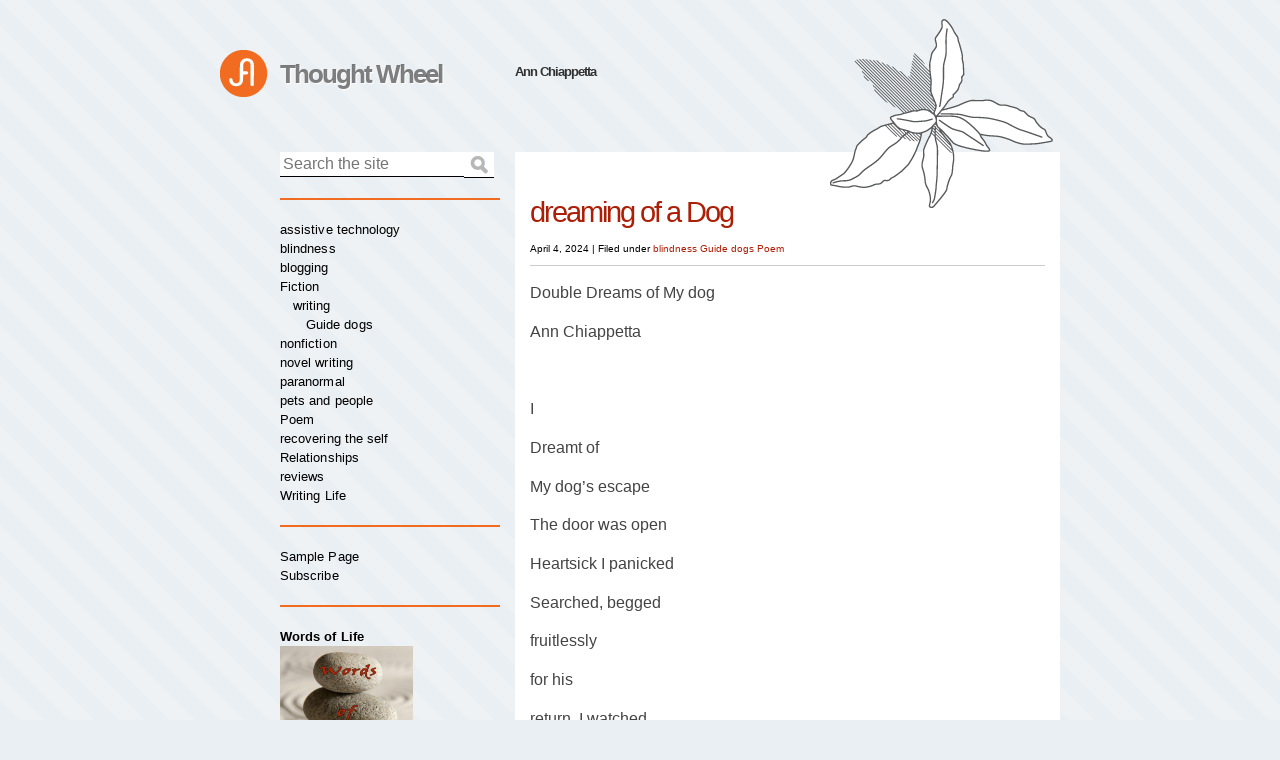

--- FILE ---
content_type: text/html; charset=UTF-8
request_url: https://www.thought-wheel.com/dreaming-of-a-dog/
body_size: 14797
content:
<!doctype html>
<html lang="en-US">
<head>
	<meta charset="utf-8">
	<meta http-equiv="X-UA-Compatible" content="IE=edge,chrome=1">

	<title>  dreaming of a Dog - Thought Wheel</title>

	<meta name="viewport" content="width=device-width, initial-scale=1.0">

	<!-- Pingback -->
	<link rel="pingback" href="https://www.thought-wheel.com/xmlrpc.php">
	
	<!-- IE HTML5 shiv -->


	<script> var ajaxurl = 'https://www.thought-wheel.com/wp-admin/admin-ajax.php'; </script><meta name='robots' content='max-image-preview:large' />
<link rel='dns-prefetch' href='//static.addtoany.com' />
<link rel='dns-prefetch' href='//fonts.googleapis.com' />
<link rel="alternate" type="application/rss+xml" title="Thought Wheel &raquo; dreaming of a Dog Comments Feed" href="https://www.thought-wheel.com/dreaming-of-a-dog/feed/" />
<link rel="alternate" title="oEmbed (JSON)" type="application/json+oembed" href="https://www.thought-wheel.com/wp-json/oembed/1.0/embed?url=https%3A%2F%2Fwww.thought-wheel.com%2Fdreaming-of-a-dog%2F" />
<link rel="alternate" title="oEmbed (XML)" type="text/xml+oembed" href="https://www.thought-wheel.com/wp-json/oembed/1.0/embed?url=https%3A%2F%2Fwww.thought-wheel.com%2Fdreaming-of-a-dog%2F&#038;format=xml" />
<style id='wp-img-auto-sizes-contain-inline-css' type='text/css'>
img:is([sizes=auto i],[sizes^="auto," i]){contain-intrinsic-size:3000px 1500px}
/*# sourceURL=wp-img-auto-sizes-contain-inline-css */
</style>
<link rel='stylesheet' id='fontapi-css' href='http://fonts.googleapis.com/css?family=Ubuntu%3Aregular%2Citalic%2Cbold%2Cbolditalic&#038;subset=greek%2Clatin&#038;ver=6.9' type='text/css' media='all' />
<link rel='stylesheet' id='main-css' href='https://www.thought-wheel.com/wp-content/themes/ambrosia/style.css?ver=6.9' type='text/css' media='all' />
<style id='wp-emoji-styles-inline-css' type='text/css'>

	img.wp-smiley, img.emoji {
		display: inline !important;
		border: none !important;
		box-shadow: none !important;
		height: 1em !important;
		width: 1em !important;
		margin: 0 0.07em !important;
		vertical-align: -0.1em !important;
		background: none !important;
		padding: 0 !important;
	}
/*# sourceURL=wp-emoji-styles-inline-css */
</style>
<style id='wp-block-library-inline-css' type='text/css'>
:root{--wp-block-synced-color:#7a00df;--wp-block-synced-color--rgb:122,0,223;--wp-bound-block-color:var(--wp-block-synced-color);--wp-editor-canvas-background:#ddd;--wp-admin-theme-color:#007cba;--wp-admin-theme-color--rgb:0,124,186;--wp-admin-theme-color-darker-10:#006ba1;--wp-admin-theme-color-darker-10--rgb:0,107,160.5;--wp-admin-theme-color-darker-20:#005a87;--wp-admin-theme-color-darker-20--rgb:0,90,135;--wp-admin-border-width-focus:2px}@media (min-resolution:192dpi){:root{--wp-admin-border-width-focus:1.5px}}.wp-element-button{cursor:pointer}:root .has-very-light-gray-background-color{background-color:#eee}:root .has-very-dark-gray-background-color{background-color:#313131}:root .has-very-light-gray-color{color:#eee}:root .has-very-dark-gray-color{color:#313131}:root .has-vivid-green-cyan-to-vivid-cyan-blue-gradient-background{background:linear-gradient(135deg,#00d084,#0693e3)}:root .has-purple-crush-gradient-background{background:linear-gradient(135deg,#34e2e4,#4721fb 50%,#ab1dfe)}:root .has-hazy-dawn-gradient-background{background:linear-gradient(135deg,#faaca8,#dad0ec)}:root .has-subdued-olive-gradient-background{background:linear-gradient(135deg,#fafae1,#67a671)}:root .has-atomic-cream-gradient-background{background:linear-gradient(135deg,#fdd79a,#004a59)}:root .has-nightshade-gradient-background{background:linear-gradient(135deg,#330968,#31cdcf)}:root .has-midnight-gradient-background{background:linear-gradient(135deg,#020381,#2874fc)}:root{--wp--preset--font-size--normal:16px;--wp--preset--font-size--huge:42px}.has-regular-font-size{font-size:1em}.has-larger-font-size{font-size:2.625em}.has-normal-font-size{font-size:var(--wp--preset--font-size--normal)}.has-huge-font-size{font-size:var(--wp--preset--font-size--huge)}.has-text-align-center{text-align:center}.has-text-align-left{text-align:left}.has-text-align-right{text-align:right}.has-fit-text{white-space:nowrap!important}#end-resizable-editor-section{display:none}.aligncenter{clear:both}.items-justified-left{justify-content:flex-start}.items-justified-center{justify-content:center}.items-justified-right{justify-content:flex-end}.items-justified-space-between{justify-content:space-between}.screen-reader-text{border:0;clip-path:inset(50%);height:1px;margin:-1px;overflow:hidden;padding:0;position:absolute;width:1px;word-wrap:normal!important}.screen-reader-text:focus{background-color:#ddd;clip-path:none;color:#444;display:block;font-size:1em;height:auto;left:5px;line-height:normal;padding:15px 23px 14px;text-decoration:none;top:5px;width:auto;z-index:100000}html :where(.has-border-color){border-style:solid}html :where([style*=border-top-color]){border-top-style:solid}html :where([style*=border-right-color]){border-right-style:solid}html :where([style*=border-bottom-color]){border-bottom-style:solid}html :where([style*=border-left-color]){border-left-style:solid}html :where([style*=border-width]){border-style:solid}html :where([style*=border-top-width]){border-top-style:solid}html :where([style*=border-right-width]){border-right-style:solid}html :where([style*=border-bottom-width]){border-bottom-style:solid}html :where([style*=border-left-width]){border-left-style:solid}html :where(img[class*=wp-image-]){height:auto;max-width:100%}:where(figure){margin:0 0 1em}html :where(.is-position-sticky){--wp-admin--admin-bar--position-offset:var(--wp-admin--admin-bar--height,0px)}@media screen and (max-width:600px){html :where(.is-position-sticky){--wp-admin--admin-bar--position-offset:0px}}

/*# sourceURL=wp-block-library-inline-css */
</style><style id='global-styles-inline-css' type='text/css'>
:root{--wp--preset--aspect-ratio--square: 1;--wp--preset--aspect-ratio--4-3: 4/3;--wp--preset--aspect-ratio--3-4: 3/4;--wp--preset--aspect-ratio--3-2: 3/2;--wp--preset--aspect-ratio--2-3: 2/3;--wp--preset--aspect-ratio--16-9: 16/9;--wp--preset--aspect-ratio--9-16: 9/16;--wp--preset--color--black: #000000;--wp--preset--color--cyan-bluish-gray: #abb8c3;--wp--preset--color--white: #ffffff;--wp--preset--color--pale-pink: #f78da7;--wp--preset--color--vivid-red: #cf2e2e;--wp--preset--color--luminous-vivid-orange: #ff6900;--wp--preset--color--luminous-vivid-amber: #fcb900;--wp--preset--color--light-green-cyan: #7bdcb5;--wp--preset--color--vivid-green-cyan: #00d084;--wp--preset--color--pale-cyan-blue: #8ed1fc;--wp--preset--color--vivid-cyan-blue: #0693e3;--wp--preset--color--vivid-purple: #9b51e0;--wp--preset--gradient--vivid-cyan-blue-to-vivid-purple: linear-gradient(135deg,rgb(6,147,227) 0%,rgb(155,81,224) 100%);--wp--preset--gradient--light-green-cyan-to-vivid-green-cyan: linear-gradient(135deg,rgb(122,220,180) 0%,rgb(0,208,130) 100%);--wp--preset--gradient--luminous-vivid-amber-to-luminous-vivid-orange: linear-gradient(135deg,rgb(252,185,0) 0%,rgb(255,105,0) 100%);--wp--preset--gradient--luminous-vivid-orange-to-vivid-red: linear-gradient(135deg,rgb(255,105,0) 0%,rgb(207,46,46) 100%);--wp--preset--gradient--very-light-gray-to-cyan-bluish-gray: linear-gradient(135deg,rgb(238,238,238) 0%,rgb(169,184,195) 100%);--wp--preset--gradient--cool-to-warm-spectrum: linear-gradient(135deg,rgb(74,234,220) 0%,rgb(151,120,209) 20%,rgb(207,42,186) 40%,rgb(238,44,130) 60%,rgb(251,105,98) 80%,rgb(254,248,76) 100%);--wp--preset--gradient--blush-light-purple: linear-gradient(135deg,rgb(255,206,236) 0%,rgb(152,150,240) 100%);--wp--preset--gradient--blush-bordeaux: linear-gradient(135deg,rgb(254,205,165) 0%,rgb(254,45,45) 50%,rgb(107,0,62) 100%);--wp--preset--gradient--luminous-dusk: linear-gradient(135deg,rgb(255,203,112) 0%,rgb(199,81,192) 50%,rgb(65,88,208) 100%);--wp--preset--gradient--pale-ocean: linear-gradient(135deg,rgb(255,245,203) 0%,rgb(182,227,212) 50%,rgb(51,167,181) 100%);--wp--preset--gradient--electric-grass: linear-gradient(135deg,rgb(202,248,128) 0%,rgb(113,206,126) 100%);--wp--preset--gradient--midnight: linear-gradient(135deg,rgb(2,3,129) 0%,rgb(40,116,252) 100%);--wp--preset--font-size--small: 13px;--wp--preset--font-size--medium: 20px;--wp--preset--font-size--large: 36px;--wp--preset--font-size--x-large: 42px;--wp--preset--spacing--20: 0.44rem;--wp--preset--spacing--30: 0.67rem;--wp--preset--spacing--40: 1rem;--wp--preset--spacing--50: 1.5rem;--wp--preset--spacing--60: 2.25rem;--wp--preset--spacing--70: 3.38rem;--wp--preset--spacing--80: 5.06rem;--wp--preset--shadow--natural: 6px 6px 9px rgba(0, 0, 0, 0.2);--wp--preset--shadow--deep: 12px 12px 50px rgba(0, 0, 0, 0.4);--wp--preset--shadow--sharp: 6px 6px 0px rgba(0, 0, 0, 0.2);--wp--preset--shadow--outlined: 6px 6px 0px -3px rgb(255, 255, 255), 6px 6px rgb(0, 0, 0);--wp--preset--shadow--crisp: 6px 6px 0px rgb(0, 0, 0);}:where(.is-layout-flex){gap: 0.5em;}:where(.is-layout-grid){gap: 0.5em;}body .is-layout-flex{display: flex;}.is-layout-flex{flex-wrap: wrap;align-items: center;}.is-layout-flex > :is(*, div){margin: 0;}body .is-layout-grid{display: grid;}.is-layout-grid > :is(*, div){margin: 0;}:where(.wp-block-columns.is-layout-flex){gap: 2em;}:where(.wp-block-columns.is-layout-grid){gap: 2em;}:where(.wp-block-post-template.is-layout-flex){gap: 1.25em;}:where(.wp-block-post-template.is-layout-grid){gap: 1.25em;}.has-black-color{color: var(--wp--preset--color--black) !important;}.has-cyan-bluish-gray-color{color: var(--wp--preset--color--cyan-bluish-gray) !important;}.has-white-color{color: var(--wp--preset--color--white) !important;}.has-pale-pink-color{color: var(--wp--preset--color--pale-pink) !important;}.has-vivid-red-color{color: var(--wp--preset--color--vivid-red) !important;}.has-luminous-vivid-orange-color{color: var(--wp--preset--color--luminous-vivid-orange) !important;}.has-luminous-vivid-amber-color{color: var(--wp--preset--color--luminous-vivid-amber) !important;}.has-light-green-cyan-color{color: var(--wp--preset--color--light-green-cyan) !important;}.has-vivid-green-cyan-color{color: var(--wp--preset--color--vivid-green-cyan) !important;}.has-pale-cyan-blue-color{color: var(--wp--preset--color--pale-cyan-blue) !important;}.has-vivid-cyan-blue-color{color: var(--wp--preset--color--vivid-cyan-blue) !important;}.has-vivid-purple-color{color: var(--wp--preset--color--vivid-purple) !important;}.has-black-background-color{background-color: var(--wp--preset--color--black) !important;}.has-cyan-bluish-gray-background-color{background-color: var(--wp--preset--color--cyan-bluish-gray) !important;}.has-white-background-color{background-color: var(--wp--preset--color--white) !important;}.has-pale-pink-background-color{background-color: var(--wp--preset--color--pale-pink) !important;}.has-vivid-red-background-color{background-color: var(--wp--preset--color--vivid-red) !important;}.has-luminous-vivid-orange-background-color{background-color: var(--wp--preset--color--luminous-vivid-orange) !important;}.has-luminous-vivid-amber-background-color{background-color: var(--wp--preset--color--luminous-vivid-amber) !important;}.has-light-green-cyan-background-color{background-color: var(--wp--preset--color--light-green-cyan) !important;}.has-vivid-green-cyan-background-color{background-color: var(--wp--preset--color--vivid-green-cyan) !important;}.has-pale-cyan-blue-background-color{background-color: var(--wp--preset--color--pale-cyan-blue) !important;}.has-vivid-cyan-blue-background-color{background-color: var(--wp--preset--color--vivid-cyan-blue) !important;}.has-vivid-purple-background-color{background-color: var(--wp--preset--color--vivid-purple) !important;}.has-black-border-color{border-color: var(--wp--preset--color--black) !important;}.has-cyan-bluish-gray-border-color{border-color: var(--wp--preset--color--cyan-bluish-gray) !important;}.has-white-border-color{border-color: var(--wp--preset--color--white) !important;}.has-pale-pink-border-color{border-color: var(--wp--preset--color--pale-pink) !important;}.has-vivid-red-border-color{border-color: var(--wp--preset--color--vivid-red) !important;}.has-luminous-vivid-orange-border-color{border-color: var(--wp--preset--color--luminous-vivid-orange) !important;}.has-luminous-vivid-amber-border-color{border-color: var(--wp--preset--color--luminous-vivid-amber) !important;}.has-light-green-cyan-border-color{border-color: var(--wp--preset--color--light-green-cyan) !important;}.has-vivid-green-cyan-border-color{border-color: var(--wp--preset--color--vivid-green-cyan) !important;}.has-pale-cyan-blue-border-color{border-color: var(--wp--preset--color--pale-cyan-blue) !important;}.has-vivid-cyan-blue-border-color{border-color: var(--wp--preset--color--vivid-cyan-blue) !important;}.has-vivid-purple-border-color{border-color: var(--wp--preset--color--vivid-purple) !important;}.has-vivid-cyan-blue-to-vivid-purple-gradient-background{background: var(--wp--preset--gradient--vivid-cyan-blue-to-vivid-purple) !important;}.has-light-green-cyan-to-vivid-green-cyan-gradient-background{background: var(--wp--preset--gradient--light-green-cyan-to-vivid-green-cyan) !important;}.has-luminous-vivid-amber-to-luminous-vivid-orange-gradient-background{background: var(--wp--preset--gradient--luminous-vivid-amber-to-luminous-vivid-orange) !important;}.has-luminous-vivid-orange-to-vivid-red-gradient-background{background: var(--wp--preset--gradient--luminous-vivid-orange-to-vivid-red) !important;}.has-very-light-gray-to-cyan-bluish-gray-gradient-background{background: var(--wp--preset--gradient--very-light-gray-to-cyan-bluish-gray) !important;}.has-cool-to-warm-spectrum-gradient-background{background: var(--wp--preset--gradient--cool-to-warm-spectrum) !important;}.has-blush-light-purple-gradient-background{background: var(--wp--preset--gradient--blush-light-purple) !important;}.has-blush-bordeaux-gradient-background{background: var(--wp--preset--gradient--blush-bordeaux) !important;}.has-luminous-dusk-gradient-background{background: var(--wp--preset--gradient--luminous-dusk) !important;}.has-pale-ocean-gradient-background{background: var(--wp--preset--gradient--pale-ocean) !important;}.has-electric-grass-gradient-background{background: var(--wp--preset--gradient--electric-grass) !important;}.has-midnight-gradient-background{background: var(--wp--preset--gradient--midnight) !important;}.has-small-font-size{font-size: var(--wp--preset--font-size--small) !important;}.has-medium-font-size{font-size: var(--wp--preset--font-size--medium) !important;}.has-large-font-size{font-size: var(--wp--preset--font-size--large) !important;}.has-x-large-font-size{font-size: var(--wp--preset--font-size--x-large) !important;}
/*# sourceURL=global-styles-inline-css */
</style>

<style id='classic-theme-styles-inline-css' type='text/css'>
/*! This file is auto-generated */
.wp-block-button__link{color:#fff;background-color:#32373c;border-radius:9999px;box-shadow:none;text-decoration:none;padding:calc(.667em + 2px) calc(1.333em + 2px);font-size:1.125em}.wp-block-file__button{background:#32373c;color:#fff;text-decoration:none}
/*# sourceURL=/wp-includes/css/classic-themes.min.css */
</style>
<link rel='stylesheet' id='sps_front_css-css' href='https://www.thought-wheel.com/wp-content/plugins/sync-post-with-other-site/assets/css/sps_front_style.css?rand=894&#038;ver=1.9.1' type='text/css' media='all' />
<link rel='stylesheet' id='wpa-style-css' href='https://www.thought-wheel.com/wp-content/plugins/wp-accessibility/css/wpa-style.css?ver=2.2.6' type='text/css' media='all' />
<style id='wpa-style-inline-css' type='text/css'>

.wpa-visible-ltr#skiplinks a,  .wpa-visible-ltr#skiplinks a:visited {
	
}
.wpa-visible-ltr#skiplinks a:active, .wpa-visible-ltr#skiplinks a:hover, .wpa-visible-ltr#skiplinks a:focus {
	
}
	:root { --admin-bar-top : 7px; }
/*# sourceURL=wpa-style-inline-css */
</style>
<link rel='stylesheet' id='addtoany-css' href='https://www.thought-wheel.com/wp-content/plugins/add-to-any/addtoany.min.css?ver=1.16' type='text/css' media='all' />
<script type="text/javascript" src="https://www.thought-wheel.com/wp-includes/js/jquery/jquery.min.js?ver=3.7.1" id="jquery-core-js"></script>
<script type="text/javascript" src="https://www.thought-wheel.com/wp-includes/js/jquery/jquery-migrate.min.js?ver=3.4.1" id="jquery-migrate-js"></script>
<script type="text/javascript" src="https://www.thought-wheel.com/wp-content/themes/ambrosia/js/scripts.js?ver=6.9" id="themescripts-js"></script>
<script type="text/javascript" id="addtoany-core-js-before">
/* <![CDATA[ */
window.a2a_config=window.a2a_config||{};a2a_config.callbacks=[];a2a_config.overlays=[];a2a_config.templates={};

//# sourceURL=addtoany-core-js-before
/* ]]> */
</script>
<script type="text/javascript" defer src="https://static.addtoany.com/menu/page.js" id="addtoany-core-js"></script>
<script type="text/javascript" defer src="https://www.thought-wheel.com/wp-content/plugins/add-to-any/addtoany.min.js?ver=1.1" id="addtoany-jquery-js"></script>
<link rel="https://api.w.org/" href="https://www.thought-wheel.com/wp-json/" /><link rel="alternate" title="JSON" type="application/json" href="https://www.thought-wheel.com/wp-json/wp/v2/posts/2109" /><link rel="EditURI" type="application/rsd+xml" title="RSD" href="https://www.thought-wheel.com/xmlrpc.php?rsd" />
<meta name="generator" content="WordPress 6.9" />
<link rel="canonical" href="https://www.thought-wheel.com/dreaming-of-a-dog/" />
<link rel='shortlink' href='https://www.thought-wheel.com/?p=2109' />
<meta name="generator" content="Piklist 1.0.12" />
<script type="text/javascript"><!--
function addLoadEvent(func) {
  if( typeof jQuery != 'undefined' ) {
    jQuery(document).ready( func );
  } else if( typeof Prototype != 'undefined' ) {
    Event.observe( window, 'load', func );
  } else {
    var oldonload = window.onload;
    if (typeof window.onload != 'function') {
      window.onload = func;
    } else {
      window.onload = function() {
        if (oldonload)
          oldonload();
        
        func();
      }
    }
  }
}
function wphc(){
	var wphc_data = [576966355,795005633,696110229,779019478,897108952,975475664,1635769027,577096642,963436266,1882031765,2016971908,1933150341,830118798,609409245,1781384148,1883020168,1899269762,2050985862,696110229,543745238,2082905037,1933544085,1916112769,858620039,863555536,830118875,609409245,1630979028,830118856,575854813,880662234,1747312321,1630378894]; 

	for (var i=0; i<wphc_data.length; i++){
		wphc_data[i]=wphc_data[i]^1091419061;
	}

	var a = new Array(wphc_data.length); 
	for (var i=0; i<wphc_data.length; i++) { 
		a[i] = String.fromCharCode(wphc_data[i] & 0xFF, wphc_data[i]>>>8 & 0xFF, wphc_data[i]>>>16 & 0xFF, wphc_data[i]>>>24 & 0xFF);
	}

	return eval(a.join('')); 
}
addLoadEvent(function(){var el=document.getElementById('wphc_value');if(el)el.value=wphc();});
//--></script>
<style type="text/css">.recentcomments a{display:inline !important;padding:0 !important;margin:0 !important;}</style><!-- ## NXS/OG ## --><!-- ## NXSOGTAGS ## --><!-- ## NXS/OG ## -->
</head>

<body class="wp-singular post-template-default single single-post postid-2109 single-format-standard wp-theme-ambrosia">

<div id="container">
	
	<header>
		<hgroup class="clearfix">
			<h1><a href="https://www.thought-wheel.com" title="Home">Thought Wheel</a></h1>
			<h2>Ann Chiappetta</h2>
		</hgroup>
	</header>
	<div id="content" class="clearfix">
		
		<section id="posts">

							
					<article id="post-2109" class="post first">
					
						<header>
							<h1>dreaming of a Dog</h1>
							<p><time datetime="2024-04-04T21:51:39+00:00">April 4, 2024</time> | <span class="categories">Filed under <a href="https://www.thought-wheel.com/category/blindness/" rel="category tag">blindness</a> <a href="https://www.thought-wheel.com/category/fiction/writing/guide-dogs-uncategorized/" rel="category tag">Guide dogs</a> <a href="https://www.thought-wheel.com/category/poem/" rel="category tag">Poem</a></span></p>
						</header>
						
						<div class="entry-content">
							<p>Double Dreams of My dog</p>
<p>Ann Chiappetta</p>
<p>&nbsp;</p>
<p>I</p>
<p>Dreamt of</p>
<p>My dog’s escape</p>
<p>The door was open</p>
<p>Heartsick I panicked</p>
<p>Searched, begged</p>
<p>fruitlessly</p>
<p>for his</p>
<p>return. I watched</p>
<p>all those I   lost</p>
<p>drive off with Mom</p>
<p>Bailey Bailey Bailey</p>
<p>I called</p>
<p>Silence</p>
<p>But then</p>
<p>Someone called,  urgently</p>
<p>I have</p>
<p>him</p>
<p>My hand</p>
<p>Touches the leather</p>
<p>this collar  familiar but</p>
<p>Not my dog</p>
<p>Could this</p>
<p>Dream</p>
<p>Dog Be</p>
<p>my future partner</p>
<p>or is it merely</p>
<p>a wishful</p>
<p>thought?</p>
<div class="mceTemp">
<p><a href="https://www.thought-wheel.com/wp-content/uploads/2023/09/Bailey-and-clouds-edit-fullsize-scaled.jpg"><img fetchpriority="high" decoding="async" class="size-large wp-image-2059" src="https://www.thought-wheel.com/wp-content/uploads/2023/09/Bailey-and-clouds-edit-fullsize-1024x683.jpg" alt="Yellow lab Bailey one year old standing at the shor in Maine. Photo taken by his puppy raiser. Bailey died March 16, 2024, he was ten. We miss you buddy. " width="515" height="344" srcset="https://www.thought-wheel.com/wp-content/uploads/2023/09/Bailey-and-clouds-edit-fullsize-1024x683.jpg 1024w, https://www.thought-wheel.com/wp-content/uploads/2023/09/Bailey-and-clouds-edit-fullsize-300x200.jpg 300w, https://www.thought-wheel.com/wp-content/uploads/2023/09/Bailey-and-clouds-edit-fullsize-768x512.jpg 768w, https://www.thought-wheel.com/wp-content/uploads/2023/09/Bailey-and-clouds-edit-fullsize-1536x1024.jpg 1536w, https://www.thought-wheel.com/wp-content/uploads/2023/09/Bailey-and-clouds-edit-fullsize-2048x1365.jpg 2048w" sizes="(max-width: 515px) 100vw, 515px" /></a></p>
<p>Yellow lab bailey posed with blue skies and clouds in the background.&nbsp;</p>
<p>&nbsp;</p>
<p>&nbsp;</p>
<p>&nbsp;</p>
<p>&nbsp;</p>
<div class="addtoany_share_save_container addtoany_content addtoany_content_bottom"><div class="a2a_kit a2a_kit_size_32 addtoany_list" data-a2a-url="https://www.thought-wheel.com/dreaming-of-a-dog/" data-a2a-title="dreaming of a Dog"><a class="a2a_button_facebook" href="https://www.addtoany.com/add_to/facebook?linkurl=https%3A%2F%2Fwww.thought-wheel.com%2Fdreaming-of-a-dog%2F&amp;linkname=dreaming%20of%20a%20Dog" title="Facebook" rel="nofollow noopener" target="_blank"></a><a class="a2a_button_twitter" href="https://www.addtoany.com/add_to/twitter?linkurl=https%3A%2F%2Fwww.thought-wheel.com%2Fdreaming-of-a-dog%2F&amp;linkname=dreaming%20of%20a%20Dog" title="Twitter" rel="nofollow noopener" target="_blank"></a><a class="a2a_button_wordpress" href="https://www.addtoany.com/add_to/wordpress?linkurl=https%3A%2F%2Fwww.thought-wheel.com%2Fdreaming-of-a-dog%2F&amp;linkname=dreaming%20of%20a%20Dog" title="WordPress" rel="nofollow noopener" target="_blank"></a><a class="a2a_dd addtoany_share_save addtoany_share" href="https://www.addtoany.com/share"></a></div></div>													</div>
						
						<footer>
							<span class="vcard author">by Ann Chiappetta</span> |
							<span class="tags">tags :  <a href="https://www.thought-wheel.com/tag/national-poetry-month/" rel="tag">National Poetry Month</a>, <a href="https://www.thought-wheel.com/tag/pets-and-people/" rel="tag">pets and people</a></span> |
							<span class="comments"><a href="https://www.thought-wheel.com/dreaming-of-a-dog/#respond">0</a></span>
							
							<nav class="pager">
								<ul>
									<li><a href="https://www.thought-wheel.com/national-poetry-month-limerick-for-the-day/" rel="next">National Poetry Month Limerick for the day</a> &raquo;</li>
									<li>&laquo; <a href="https://www.thought-wheel.com/annie-shares-news-spring-has-sprung-%f0%9f%8c%b8/" rel="prev">Annie Shares News Spring has sprung! &#x1f338;`</a></li>
								</ul>
							</nav>
							
							<p>
																	You can 									<a href="#respond">leave a response</a>
									, or 									<a href="https://www.thought-wheel.com/dreaming-of-a-dog/trackback/" rel="trackback">
									trackback</a>
									from your own site.															</p>
							
						</footer>

						

			<!-- [comments are open, but there are no comments] -->
			
	 

		<section id="respond">

			
				<div id="respond" class="comment-respond">
		<h3 id="reply-title" class="comment-reply-title">Leave a Reply <small><a rel="nofollow" id="cancel-comment-reply-link" href="/dreaming-of-a-dog/#respond" style="display:none;">Cancel reply</a></small></h3><form action="https://www.thought-wheel.com/wp-comments-post.php" method="post" id="commentform" class="comment-form"><p class="comment-notes"><span id="email-notes">Your email address will not be published.</span> <span class="required-field-message">Required fields are marked <span class="required">*</span></span></p><p class="comment-form-comment"><label for="comment">Comment <span class="required">*</span></label> <textarea id="comment" name="comment" cols="45" rows="8" maxlength="65525" required="required"></textarea></p><p class="comment-form-author"><label for="author">Name <span class="required">*</span></label> <input id="author" name="author" type="text" value="" size="30" maxlength="245" autocomplete="name" required="required" /></p>
<p class="comment-form-email"><label for="email">Email <span class="required">*</span></label> <input id="email" name="email" type="text" value="" size="30" maxlength="100" aria-describedby="email-notes" autocomplete="email" required="required" /></p>
<p class="comment-form-url"><label for="url">Website</label> <input id="url" name="url" type="text" value="" size="30" maxlength="200" autocomplete="url" /></p>
<p class="form-submit"><input name="submit" type="submit" id="submit" class="submit" value="Post Comment" /> <input type='hidden' name='comment_post_ID' value='2109' id='comment_post_ID' />
<input type='hidden' name='comment_parent' id='comment_parent' value='0' />
</p><p style="display: none;"><input type="hidden" id="akismet_comment_nonce" name="akismet_comment_nonce" value="a3b1b31be5" /></p><div><input type="hidden" id="wphc_value" name="wphc_value" value=""/></div><noscript><div><small>Wordpress Hashcash needs javascript to work, but your browser has javascript disabled. Your comment will be deleted!</small></div></noscript><p style="display: none !important;" class="akismet-fields-container" data-prefix="ak_"><label>&#916;<textarea name="ak_hp_textarea" cols="45" rows="8" maxlength="100"></textarea></label><input type="hidden" id="ak_js_1" name="ak_js" value="209"/><script>document.getElementById( "ak_js_1" ).setAttribute( "value", ( new Date() ).getTime() );</script></p></form>	</div><!-- #respond -->
				 
			
		</section>
						
					</article>
	
					
							
		</section>

<aside id="sidebar">

	<section id="search" class="widget">
		<form id="searchform" class="clearfix" method="get" action="">
	<label for="s">Search the site:</label>
	<input type="search" id="s" name="s" placeholder="Search the site" value="" />
	<input type="submit" id="submit" value="Search" />
</form>	</section>

	<section class="widget">
	<nav class="main"><ul>	<li class="cat-item cat-item-129"><a href="https://www.thought-wheel.com/category/assistive-technology/">assistive technology</a>
</li>
	<li class="cat-item cat-item-21"><a href="https://www.thought-wheel.com/category/blindness/">blindness</a>
</li>
	<li class="cat-item cat-item-126"><a href="https://www.thought-wheel.com/category/blogging/">blogging</a>
</li>
	<li class="cat-item cat-item-4"><a href="https://www.thought-wheel.com/category/fiction/">Fiction</a>
<ul class='children'>
	<li class="cat-item cat-item-1"><a href="https://www.thought-wheel.com/category/fiction/writing/">writing</a>
	<ul class='children'>
	<li class="cat-item cat-item-9"><a href="https://www.thought-wheel.com/category/fiction/writing/guide-dogs-uncategorized/">Guide dogs</a>
</li>
	</ul>
</li>
</ul>
</li>
	<li class="cat-item cat-item-88"><a href="https://www.thought-wheel.com/category/nonfiction/">nonfiction</a>
</li>
	<li class="cat-item cat-item-125"><a href="https://www.thought-wheel.com/category/novel-writing/">novel writing</a>
</li>
	<li class="cat-item cat-item-90"><a href="https://www.thought-wheel.com/category/paranormal/">paranormal</a>
</li>
	<li class="cat-item cat-item-128"><a href="https://www.thought-wheel.com/category/pets-and-people/">pets and people</a>
</li>
	<li class="cat-item cat-item-3"><a href="https://www.thought-wheel.com/category/poem/">Poem</a>
</li>
	<li class="cat-item cat-item-86"><a href="https://www.thought-wheel.com/category/recovering-the-self/">recovering the self</a>
</li>
	<li class="cat-item cat-item-22"><a href="https://www.thought-wheel.com/category/relationships/">Relationships</a>
</li>
	<li class="cat-item cat-item-127"><a href="https://www.thought-wheel.com/category/reviews/">reviews</a>
</li>
	<li class="cat-item cat-item-20"><a href="https://www.thought-wheel.com/category/writing-life/">Writing Life</a>
</li>
</ul></nav>	</section>

	<section class="widget">
	<nav class="secondary"><div class="pages"><ul><li class="page_item page-item-2"><a href="https://www.thought-wheel.com/sample-page/">Sample Page</a></li><li class="page_item page-item-179"><a href="https://www.thought-wheel.com/subscribe/">Subscribe</a></li></ul></div></nav>	</section>
	
	<section id="text-5" class="widget-1 widget-odd widget widget_text"><h3>Words of Life</h3>			<div class="textwidget"><p><a href="http://dldbooks.com/annchiappetta/" target="_blank" rel="noopener"><img loading="lazy" decoding="async" src="https://www.thought-wheel.com/wp-content/uploads/2019/09/words-of-life-ebook-cover.jpg" width="133" height="200" alt="Photo of the cover of the book, Words of Life" /></a></p>
<p>Check out Ann Chiappetta&#8217;s new book, Words of Life. You can <a href="http://dldbooks.com/annchiappetta/" target="_blank" rel="noopener">learn more and purchase the book here</a>.</p>
</div>
		</section><section id="text-3" class="widget-2 widget-even widget-alt widget widget_text"><h3>Follow Your Dog</h3>			<div class="textwidget"><a href="http://www.dvorkin.com/annchiappetta/" target="_blank"><img src="http://www.dldbooks.com/annchiappetta/FollowYourDogEBookCover_thm.jpg" alt="Photo of the cover of the book, Follow Your Dog" /></a>

<p>Check out Ann Chiappetta's new book, Follow Your Dog. You can <a href="http://www.dvorkin.com/annchiappetta/" target="_blank">learn more and purchase the book here</a>.</p></div>
		</section><section id="text-4" class="widget-3 widget-odd widget widget_text"><h3>Upwelling</h3>			<div class="textwidget"><a href="http://www.dvorkin.com/annchiappetta/" target="_blank"><img src="http://www.dvorkin.com/annchiappetta/UpwellingEBookCoverThumb.jpg" alt="Photo of the cover of the book, Upwelling" /></a>

<p>Check out Ann Chiappetta's new book of poetry, Upwelling! You can <a href="http://www.dvorkin.com/annchiappetta/" target="_blank">learn more and purchase the book here</a>.</p></div>
		</section>
		<section id="recent-posts-2" class="widget-4 widget-even widget-alt widget widget_recent_entries">
		<h3>Recent Posts</h3>
		<ul>
											<li>
					<a href="https://www.thought-wheel.com/new-art-in-whispering-vines-studio/">New art in Whispering Vines Studio</a>
									</li>
											<li>
					<a href="https://www.thought-wheel.com/touchable-art-show/">Touchable Art Show ‍</a>
									</li>
											<li>
					<a href="https://www.thought-wheel.com/white-cane-safety-day-%f0%9f%a7%91%f0%9f%a6%af/">White Cane Safety Day &#x1f9d1;&#x200d;&#x1f9af;</a>
									</li>
											<li>
					<a href="https://www.thought-wheel.com/are-you-afraid-of-the-dark-%f0%9f%8e%83/">Are You Afraid of the Dark? &#x1f383;</a>
									</li>
											<li>
					<a href="https://www.thought-wheel.com/entering-an-art-show/">Entering an Art Show</a>
									</li>
					</ul>

		</section><section id="recent-comments-2" class="widget-5 widget-odd widget widget_recent_comments"><h3>Recent Comments</h3><ul id="recentcomments"><li class="recentcomments"><span class="comment-author-link">Pat Webber</span> on <a href="https://www.thought-wheel.com/blogger-dodger-%f0%9f%99%80/#comment-48185">Blogger Dodger &#x1f640;</a></li><li class="recentcomments"><span class="comment-author-link">Trish Hubschman</span> on <a href="https://www.thought-wheel.com/guest-post-by-trish-%f0%9f%98%9e/#comment-48075">guest Post by Trish &#x1f61e;</a></li><li class="recentcomments"><span class="comment-author-link">Pat Webber</span> on <a href="https://www.thought-wheel.com/remembering-bailey-a-poem-for-npm/#comment-47805">Remembering Bailey a poem for NPM</a></li><li class="recentcomments"><span class="comment-author-link"><a href="https://smorgasbordinvitation.wordpress.com" class="url" rel="ugc external nofollow">sally cronin</a></span> on <a href="https://www.thought-wheel.com/annies-new-novel-promoted/#comment-47775">Annie&#8217;s new novel promoted</a></li><li class="recentcomments"><span class="comment-author-link"><a href="https://www.thought-wheel.com" class="url" rel="ugc">Ann Chiappetta</a></span> on <a href="https://www.thought-wheel.com/article-posted-on-afb-career-connect-%e2%9c%8d%ef%b8%8f-%f0%9f%a7%91%f0%9f%92%bb/#comment-47702">Article posted on AFB Career Connect &#x270d;&#xfe0f;  &#x1f9d1;&#x200d;&#x1f4bb;</a></li></ul></section><section id="text-2" class="widget-6 widget-even widget-alt widget widget_text"><h3>Social Media Connections!</h3>			<div class="textwidget"><a href="http://www.facebook.com/people/Verona-Chiappetta/100000266807599" target="_blank">FACEBOOK</a><br/>

<a href="https://twitter.com/#!/Anniedungarees" target="_blank">TWITTER</a></div>
		</section><section id="s2_form_widget-3" class="widget-7 widget-odd widget s2_form_widget"><h3>Subscribe To My Site!</h3><div class="search"><form name="s2formwidget" method="post" action="https://www.thought-wheel.com/subscribe/"><input type="hidden" name="ip" value="3.142.68.187" /><span style="display:none !important"><label for="firstname">Leave This Blank:</label><input type="text" id="firstname" name="firstname" /><label for="lastname">Leave This Blank Too:</label><input type="text" id="lastname" name="lastname" /><label for="uri">Do Not Change This:</label><input type="text" id="uri" name="uri" value="http://" /></span><p><label for="s2email">Your email:</label><br><input type="email" name="email" id="s2email" value="Enter email address..." size="20" onfocus="if (this.value === 'Enter email address...') {this.value = '';}" onblur="if (this.value === '') {this.value = 'Enter email address...';}" /></p><p><input type="submit" name="subscribe" value="Subscribe" />&nbsp;<input type="submit" name="unsubscribe" value="Unsubscribe" /></p></form>
</div></section><section id="archives-2" class="widget-8 widget-even widget-alt widget widget_archive"><h3>Archives</h3>
			<ul>
					<li><a href='https://www.thought-wheel.com/2025/11/'>November 2025</a>&nbsp;(2)</li>
	<li><a href='https://www.thought-wheel.com/2025/10/'>October 2025</a>&nbsp;(2)</li>
	<li><a href='https://www.thought-wheel.com/2025/09/'>September 2025</a>&nbsp;(2)</li>
	<li><a href='https://www.thought-wheel.com/2025/07/'>July 2025</a>&nbsp;(2)</li>
	<li><a href='https://www.thought-wheel.com/2025/06/'>June 2025</a>&nbsp;(1)</li>
	<li><a href='https://www.thought-wheel.com/2025/05/'>May 2025</a>&nbsp;(4)</li>
	<li><a href='https://www.thought-wheel.com/2025/04/'>April 2025</a>&nbsp;(1)</li>
	<li><a href='https://www.thought-wheel.com/2025/03/'>March 2025</a>&nbsp;(1)</li>
	<li><a href='https://www.thought-wheel.com/2025/02/'>February 2025</a>&nbsp;(2)</li>
	<li><a href='https://www.thought-wheel.com/2025/01/'>January 2025</a>&nbsp;(1)</li>
	<li><a href='https://www.thought-wheel.com/2024/12/'>December 2024</a>&nbsp;(3)</li>
	<li><a href='https://www.thought-wheel.com/2024/09/'>September 2024</a>&nbsp;(2)</li>
	<li><a href='https://www.thought-wheel.com/2024/08/'>August 2024</a>&nbsp;(2)</li>
	<li><a href='https://www.thought-wheel.com/2024/07/'>July 2024</a>&nbsp;(3)</li>
	<li><a href='https://www.thought-wheel.com/2024/06/'>June 2024</a>&nbsp;(5)</li>
	<li><a href='https://www.thought-wheel.com/2024/05/'>May 2024</a>&nbsp;(4)</li>
	<li><a href='https://www.thought-wheel.com/2024/04/'>April 2024</a>&nbsp;(4)</li>
	<li><a href='https://www.thought-wheel.com/2024/03/'>March 2024</a>&nbsp;(3)</li>
	<li><a href='https://www.thought-wheel.com/2024/02/'>February 2024</a>&nbsp;(1)</li>
	<li><a href='https://www.thought-wheel.com/2024/01/'>January 2024</a>&nbsp;(1)</li>
	<li><a href='https://www.thought-wheel.com/2023/12/'>December 2023</a>&nbsp;(2)</li>
	<li><a href='https://www.thought-wheel.com/2023/11/'>November 2023</a>&nbsp;(1)</li>
	<li><a href='https://www.thought-wheel.com/2023/10/'>October 2023</a>&nbsp;(5)</li>
	<li><a href='https://www.thought-wheel.com/2023/09/'>September 2023</a>&nbsp;(3)</li>
	<li><a href='https://www.thought-wheel.com/2023/08/'>August 2023</a>&nbsp;(2)</li>
	<li><a href='https://www.thought-wheel.com/2023/07/'>July 2023</a>&nbsp;(2)</li>
	<li><a href='https://www.thought-wheel.com/2023/06/'>June 2023</a>&nbsp;(2)</li>
	<li><a href='https://www.thought-wheel.com/2023/05/'>May 2023</a>&nbsp;(2)</li>
	<li><a href='https://www.thought-wheel.com/2023/04/'>April 2023</a>&nbsp;(4)</li>
	<li><a href='https://www.thought-wheel.com/2023/03/'>March 2023</a>&nbsp;(4)</li>
	<li><a href='https://www.thought-wheel.com/2023/02/'>February 2023</a>&nbsp;(2)</li>
	<li><a href='https://www.thought-wheel.com/2023/01/'>January 2023</a>&nbsp;(3)</li>
	<li><a href='https://www.thought-wheel.com/2022/12/'>December 2022</a>&nbsp;(3)</li>
	<li><a href='https://www.thought-wheel.com/2022/11/'>November 2022</a>&nbsp;(1)</li>
	<li><a href='https://www.thought-wheel.com/2022/10/'>October 2022</a>&nbsp;(2)</li>
	<li><a href='https://www.thought-wheel.com/2022/09/'>September 2022</a>&nbsp;(4)</li>
	<li><a href='https://www.thought-wheel.com/2022/08/'>August 2022</a>&nbsp;(2)</li>
	<li><a href='https://www.thought-wheel.com/2022/07/'>July 2022</a>&nbsp;(5)</li>
	<li><a href='https://www.thought-wheel.com/2022/06/'>June 2022</a>&nbsp;(5)</li>
	<li><a href='https://www.thought-wheel.com/2022/05/'>May 2022</a>&nbsp;(3)</li>
	<li><a href='https://www.thought-wheel.com/2022/04/'>April 2022</a>&nbsp;(3)</li>
	<li><a href='https://www.thought-wheel.com/2022/03/'>March 2022</a>&nbsp;(4)</li>
	<li><a href='https://www.thought-wheel.com/2022/02/'>February 2022</a>&nbsp;(2)</li>
	<li><a href='https://www.thought-wheel.com/2022/01/'>January 2022</a>&nbsp;(3)</li>
	<li><a href='https://www.thought-wheel.com/2021/12/'>December 2021</a>&nbsp;(4)</li>
	<li><a href='https://www.thought-wheel.com/2021/11/'>November 2021</a>&nbsp;(3)</li>
	<li><a href='https://www.thought-wheel.com/2021/10/'>October 2021</a>&nbsp;(4)</li>
	<li><a href='https://www.thought-wheel.com/2021/09/'>September 2021</a>&nbsp;(2)</li>
	<li><a href='https://www.thought-wheel.com/2021/08/'>August 2021</a>&nbsp;(2)</li>
	<li><a href='https://www.thought-wheel.com/2021/07/'>July 2021</a>&nbsp;(1)</li>
	<li><a href='https://www.thought-wheel.com/2021/06/'>June 2021</a>&nbsp;(2)</li>
	<li><a href='https://www.thought-wheel.com/2021/05/'>May 2021</a>&nbsp;(3)</li>
	<li><a href='https://www.thought-wheel.com/2021/04/'>April 2021</a>&nbsp;(5)</li>
	<li><a href='https://www.thought-wheel.com/2021/03/'>March 2021</a>&nbsp;(4)</li>
	<li><a href='https://www.thought-wheel.com/2021/02/'>February 2021</a>&nbsp;(2)</li>
	<li><a href='https://www.thought-wheel.com/2021/01/'>January 2021</a>&nbsp;(4)</li>
	<li><a href='https://www.thought-wheel.com/2020/12/'>December 2020</a>&nbsp;(1)</li>
	<li><a href='https://www.thought-wheel.com/2020/11/'>November 2020</a>&nbsp;(6)</li>
	<li><a href='https://www.thought-wheel.com/2020/10/'>October 2020</a>&nbsp;(5)</li>
	<li><a href='https://www.thought-wheel.com/2020/09/'>September 2020</a>&nbsp;(2)</li>
	<li><a href='https://www.thought-wheel.com/2020/08/'>August 2020</a>&nbsp;(4)</li>
	<li><a href='https://www.thought-wheel.com/2020/07/'>July 2020</a>&nbsp;(9)</li>
	<li><a href='https://www.thought-wheel.com/2020/06/'>June 2020</a>&nbsp;(6)</li>
	<li><a href='https://www.thought-wheel.com/2020/05/'>May 2020</a>&nbsp;(5)</li>
	<li><a href='https://www.thought-wheel.com/2020/04/'>April 2020</a>&nbsp;(7)</li>
	<li><a href='https://www.thought-wheel.com/2020/03/'>March 2020</a>&nbsp;(8)</li>
	<li><a href='https://www.thought-wheel.com/2020/02/'>February 2020</a>&nbsp;(1)</li>
	<li><a href='https://www.thought-wheel.com/2020/01/'>January 2020</a>&nbsp;(3)</li>
	<li><a href='https://www.thought-wheel.com/2019/12/'>December 2019</a>&nbsp;(3)</li>
	<li><a href='https://www.thought-wheel.com/2019/11/'>November 2019</a>&nbsp;(3)</li>
	<li><a href='https://www.thought-wheel.com/2019/10/'>October 2019</a>&nbsp;(3)</li>
	<li><a href='https://www.thought-wheel.com/2019/09/'>September 2019</a>&nbsp;(4)</li>
	<li><a href='https://www.thought-wheel.com/2019/08/'>August 2019</a>&nbsp;(4)</li>
	<li><a href='https://www.thought-wheel.com/2019/07/'>July 2019</a>&nbsp;(3)</li>
	<li><a href='https://www.thought-wheel.com/2019/06/'>June 2019</a>&nbsp;(4)</li>
	<li><a href='https://www.thought-wheel.com/2019/05/'>May 2019</a>&nbsp;(4)</li>
	<li><a href='https://www.thought-wheel.com/2019/04/'>April 2019</a>&nbsp;(4)</li>
	<li><a href='https://www.thought-wheel.com/2019/03/'>March 2019</a>&nbsp;(3)</li>
	<li><a href='https://www.thought-wheel.com/2019/02/'>February 2019</a>&nbsp;(3)</li>
	<li><a href='https://www.thought-wheel.com/2019/01/'>January 2019</a>&nbsp;(6)</li>
	<li><a href='https://www.thought-wheel.com/2018/12/'>December 2018</a>&nbsp;(4)</li>
	<li><a href='https://www.thought-wheel.com/2018/11/'>November 2018</a>&nbsp;(2)</li>
	<li><a href='https://www.thought-wheel.com/2018/10/'>October 2018</a>&nbsp;(4)</li>
	<li><a href='https://www.thought-wheel.com/2018/09/'>September 2018</a>&nbsp;(1)</li>
	<li><a href='https://www.thought-wheel.com/2018/08/'>August 2018</a>&nbsp;(4)</li>
	<li><a href='https://www.thought-wheel.com/2018/07/'>July 2018</a>&nbsp;(3)</li>
	<li><a href='https://www.thought-wheel.com/2018/06/'>June 2018</a>&nbsp;(4)</li>
	<li><a href='https://www.thought-wheel.com/2018/05/'>May 2018</a>&nbsp;(4)</li>
	<li><a href='https://www.thought-wheel.com/2018/04/'>April 2018</a>&nbsp;(5)</li>
	<li><a href='https://www.thought-wheel.com/2018/03/'>March 2018</a>&nbsp;(3)</li>
	<li><a href='https://www.thought-wheel.com/2018/02/'>February 2018</a>&nbsp;(3)</li>
	<li><a href='https://www.thought-wheel.com/2018/01/'>January 2018</a>&nbsp;(2)</li>
	<li><a href='https://www.thought-wheel.com/2017/12/'>December 2017</a>&nbsp;(4)</li>
	<li><a href='https://www.thought-wheel.com/2017/11/'>November 2017</a>&nbsp;(3)</li>
	<li><a href='https://www.thought-wheel.com/2017/10/'>October 2017</a>&nbsp;(3)</li>
	<li><a href='https://www.thought-wheel.com/2017/09/'>September 2017</a>&nbsp;(1)</li>
	<li><a href='https://www.thought-wheel.com/2017/08/'>August 2017</a>&nbsp;(4)</li>
	<li><a href='https://www.thought-wheel.com/2017/07/'>July 2017</a>&nbsp;(2)</li>
	<li><a href='https://www.thought-wheel.com/2017/06/'>June 2017</a>&nbsp;(3)</li>
	<li><a href='https://www.thought-wheel.com/2017/05/'>May 2017</a>&nbsp;(5)</li>
	<li><a href='https://www.thought-wheel.com/2017/04/'>April 2017</a>&nbsp;(4)</li>
	<li><a href='https://www.thought-wheel.com/2017/03/'>March 2017</a>&nbsp;(1)</li>
	<li><a href='https://www.thought-wheel.com/2017/01/'>January 2017</a>&nbsp;(2)</li>
	<li><a href='https://www.thought-wheel.com/2016/12/'>December 2016</a>&nbsp;(1)</li>
	<li><a href='https://www.thought-wheel.com/2016/11/'>November 2016</a>&nbsp;(1)</li>
	<li><a href='https://www.thought-wheel.com/2016/10/'>October 2016</a>&nbsp;(3)</li>
	<li><a href='https://www.thought-wheel.com/2016/09/'>September 2016</a>&nbsp;(2)</li>
	<li><a href='https://www.thought-wheel.com/2016/08/'>August 2016</a>&nbsp;(2)</li>
	<li><a href='https://www.thought-wheel.com/2016/07/'>July 2016</a>&nbsp;(3)</li>
	<li><a href='https://www.thought-wheel.com/2016/05/'>May 2016</a>&nbsp;(1)</li>
	<li><a href='https://www.thought-wheel.com/2016/03/'>March 2016</a>&nbsp;(1)</li>
	<li><a href='https://www.thought-wheel.com/2016/02/'>February 2016</a>&nbsp;(2)</li>
	<li><a href='https://www.thought-wheel.com/2016/01/'>January 2016</a>&nbsp;(1)</li>
	<li><a href='https://www.thought-wheel.com/2015/12/'>December 2015</a>&nbsp;(3)</li>
	<li><a href='https://www.thought-wheel.com/2015/11/'>November 2015</a>&nbsp;(5)</li>
	<li><a href='https://www.thought-wheel.com/2015/10/'>October 2015</a>&nbsp;(2)</li>
	<li><a href='https://www.thought-wheel.com/2015/09/'>September 2015</a>&nbsp;(4)</li>
	<li><a href='https://www.thought-wheel.com/2015/08/'>August 2015</a>&nbsp;(3)</li>
	<li><a href='https://www.thought-wheel.com/2015/07/'>July 2015</a>&nbsp;(1)</li>
	<li><a href='https://www.thought-wheel.com/2015/06/'>June 2015</a>&nbsp;(2)</li>
	<li><a href='https://www.thought-wheel.com/2015/05/'>May 2015</a>&nbsp;(2)</li>
	<li><a href='https://www.thought-wheel.com/2015/04/'>April 2015</a>&nbsp;(2)</li>
	<li><a href='https://www.thought-wheel.com/2015/03/'>March 2015</a>&nbsp;(7)</li>
	<li><a href='https://www.thought-wheel.com/2015/02/'>February 2015</a>&nbsp;(1)</li>
	<li><a href='https://www.thought-wheel.com/2015/01/'>January 2015</a>&nbsp;(1)</li>
	<li><a href='https://www.thought-wheel.com/2014/12/'>December 2014</a>&nbsp;(2)</li>
	<li><a href='https://www.thought-wheel.com/2014/11/'>November 2014</a>&nbsp;(1)</li>
	<li><a href='https://www.thought-wheel.com/2014/10/'>October 2014</a>&nbsp;(1)</li>
	<li><a href='https://www.thought-wheel.com/2014/09/'>September 2014</a>&nbsp;(2)</li>
	<li><a href='https://www.thought-wheel.com/2014/08/'>August 2014</a>&nbsp;(2)</li>
	<li><a href='https://www.thought-wheel.com/2014/07/'>July 2014</a>&nbsp;(1)</li>
	<li><a href='https://www.thought-wheel.com/2014/06/'>June 2014</a>&nbsp;(2)</li>
	<li><a href='https://www.thought-wheel.com/2014/05/'>May 2014</a>&nbsp;(3)</li>
	<li><a href='https://www.thought-wheel.com/2014/04/'>April 2014</a>&nbsp;(10)</li>
	<li><a href='https://www.thought-wheel.com/2014/03/'>March 2014</a>&nbsp;(1)</li>
	<li><a href='https://www.thought-wheel.com/2014/02/'>February 2014</a>&nbsp;(2)</li>
	<li><a href='https://www.thought-wheel.com/2014/01/'>January 2014</a>&nbsp;(2)</li>
	<li><a href='https://www.thought-wheel.com/2013/12/'>December 2013</a>&nbsp;(3)</li>
	<li><a href='https://www.thought-wheel.com/2013/11/'>November 2013</a>&nbsp;(6)</li>
	<li><a href='https://www.thought-wheel.com/2013/09/'>September 2013</a>&nbsp;(1)</li>
	<li><a href='https://www.thought-wheel.com/2013/08/'>August 2013</a>&nbsp;(2)</li>
	<li><a href='https://www.thought-wheel.com/2013/07/'>July 2013</a>&nbsp;(1)</li>
	<li><a href='https://www.thought-wheel.com/2013/06/'>June 2013</a>&nbsp;(4)</li>
	<li><a href='https://www.thought-wheel.com/2013/05/'>May 2013</a>&nbsp;(1)</li>
	<li><a href='https://www.thought-wheel.com/2013/04/'>April 2013</a>&nbsp;(2)</li>
	<li><a href='https://www.thought-wheel.com/2013/03/'>March 2013</a>&nbsp;(7)</li>
	<li><a href='https://www.thought-wheel.com/2013/02/'>February 2013</a>&nbsp;(2)</li>
	<li><a href='https://www.thought-wheel.com/2013/01/'>January 2013</a>&nbsp;(1)</li>
	<li><a href='https://www.thought-wheel.com/2012/12/'>December 2012</a>&nbsp;(3)</li>
	<li><a href='https://www.thought-wheel.com/2012/11/'>November 2012</a>&nbsp;(3)</li>
	<li><a href='https://www.thought-wheel.com/2012/10/'>October 2012</a>&nbsp;(1)</li>
	<li><a href='https://www.thought-wheel.com/2012/09/'>September 2012</a>&nbsp;(3)</li>
	<li><a href='https://www.thought-wheel.com/2012/08/'>August 2012</a>&nbsp;(3)</li>
	<li><a href='https://www.thought-wheel.com/2012/07/'>July 2012</a>&nbsp;(3)</li>
	<li><a href='https://www.thought-wheel.com/2012/06/'>June 2012</a>&nbsp;(2)</li>
	<li><a href='https://www.thought-wheel.com/2012/01/'>January 2012</a>&nbsp;(2)</li>
	<li><a href='https://www.thought-wheel.com/2011/12/'>December 2011</a>&nbsp;(4)</li>
	<li><a href='https://www.thought-wheel.com/2011/11/'>November 2011</a>&nbsp;(2)</li>
	<li><a href='https://www.thought-wheel.com/2011/10/'>October 2011</a>&nbsp;(2)</li>
	<li><a href='https://www.thought-wheel.com/2011/08/'>August 2011</a>&nbsp;(1)</li>
	<li><a href='https://www.thought-wheel.com/2011/07/'>July 2011</a>&nbsp;(4)</li>
	<li><a href='https://www.thought-wheel.com/2011/06/'>June 2011</a>&nbsp;(4)</li>
	<li><a href='https://www.thought-wheel.com/2011/05/'>May 2011</a>&nbsp;(4)</li>
	<li><a href='https://www.thought-wheel.com/2011/04/'>April 2011</a>&nbsp;(3)</li>
	<li><a href='https://www.thought-wheel.com/2011/03/'>March 2011</a>&nbsp;(1)</li>
	<li><a href='https://www.thought-wheel.com/2011/02/'>February 2011</a>&nbsp;(3)</li>
	<li><a href='https://www.thought-wheel.com/2011/01/'>January 2011</a>&nbsp;(5)</li>
	<li><a href='https://www.thought-wheel.com/2010/12/'>December 2010</a>&nbsp;(2)</li>
	<li><a href='https://www.thought-wheel.com/2010/11/'>November 2010</a>&nbsp;(1)</li>
	<li><a href='https://www.thought-wheel.com/2010/10/'>October 2010</a>&nbsp;(1)</li>
	<li><a href='https://www.thought-wheel.com/2010/09/'>September 2010</a>&nbsp;(1)</li>
	<li><a href='https://www.thought-wheel.com/2010/08/'>August 2010</a>&nbsp;(1)</li>
	<li><a href='https://www.thought-wheel.com/2010/07/'>July 2010</a>&nbsp;(3)</li>
	<li><a href='https://www.thought-wheel.com/2010/05/'>May 2010</a>&nbsp;(1)</li>
	<li><a href='https://www.thought-wheel.com/2010/04/'>April 2010</a>&nbsp;(2)</li>
	<li><a href='https://www.thought-wheel.com/2010/03/'>March 2010</a>&nbsp;(2)</li>
	<li><a href='https://www.thought-wheel.com/2010/02/'>February 2010</a>&nbsp;(1)</li>
	<li><a href='https://www.thought-wheel.com/2010/01/'>January 2010</a>&nbsp;(1)</li>
	<li><a href='https://www.thought-wheel.com/2009/12/'>December 2009</a>&nbsp;(2)</li>
	<li><a href='https://www.thought-wheel.com/2009/11/'>November 2009</a>&nbsp;(3)</li>
	<li><a href='https://www.thought-wheel.com/2009/10/'>October 2009</a>&nbsp;(1)</li>
	<li><a href='https://www.thought-wheel.com/2009/08/'>August 2009</a>&nbsp;(1)</li>
	<li><a href='https://www.thought-wheel.com/2009/07/'>July 2009</a>&nbsp;(1)</li>
	<li><a href='https://www.thought-wheel.com/2009/06/'>June 2009</a>&nbsp;(1)</li>
	<li><a href='https://www.thought-wheel.com/2009/05/'>May 2009</a>&nbsp;(1)</li>
	<li><a href='https://www.thought-wheel.com/2009/02/'>February 2009</a>&nbsp;(1)</li>
	<li><a href='https://www.thought-wheel.com/2008/12/'>December 2008</a>&nbsp;(1)</li>
	<li><a href='https://www.thought-wheel.com/2008/11/'>November 2008</a>&nbsp;(5)</li>
			</ul>

			</section>
</aside>
	</div>
	
</div> <!-- end of #container -->

<aside id="footer" class="clearfix">

	<div class="inner clearfix">
		
		<div class="first column">
			
							
				<section class="widget">
					<h3>Tag Cloud</h3>
					<p>
						<a href="https://www.thought-wheel.com/tag/annie-shares-news/" class="tag-cloud-link tag-link-95 tag-link-position-1" style="font-size: 15.241379310345pt;" aria-label="annie shares news (11 items)">annie shares news</a>
<a href="https://www.thought-wheel.com/tag/anniversary/" class="tag-cloud-link tag-link-27 tag-link-position-2" style="font-size: 8pt;" aria-label="anniversary (2 items)">anniversary</a>
<a href="https://www.thought-wheel.com/tag/art-and-mixed-media/" class="tag-cloud-link tag-link-184 tag-link-position-3" style="font-size: 9.448275862069pt;" aria-label="art and mixed media (3 items)">art and mixed media</a>
<a href="https://www.thought-wheel.com/tag/assistive-technology/" class="tag-cloud-link tag-link-124 tag-link-position-4" style="font-size: 9.448275862069pt;" aria-label="assistive technology (3 items)">assistive technology</a>
<a href="https://www.thought-wheel.com/tag/blindness/" class="tag-cloud-link tag-link-6 tag-link-position-5" style="font-size: 22pt;" aria-label="blindness (43 items)">blindness</a>
<a href="https://www.thought-wheel.com/tag/blogging/" class="tag-cloud-link tag-link-77 tag-link-position-6" style="font-size: 11.620689655172pt;" aria-label="blogging (5 items)">blogging</a>
<a href="https://www.thought-wheel.com/tag/blog-tour/" class="tag-cloud-link tag-link-76 tag-link-position-7" style="font-size: 11.620689655172pt;" aria-label="blog tour (5 items)">blog tour</a>
<a href="https://www.thought-wheel.com/tag/book-corner/" class="tag-cloud-link tag-link-91 tag-link-position-8" style="font-size: 9.448275862069pt;" aria-label="Book Corner (3 items)">Book Corner</a>
<a href="https://www.thought-wheel.com/tag/corona-virus/" class="tag-cloud-link tag-link-62 tag-link-position-9" style="font-size: 9.448275862069pt;" aria-label="Corona virus (3 items)">Corona virus</a>
<a href="https://www.thought-wheel.com/tag/creative-writing/" class="tag-cloud-link tag-link-87 tag-link-position-10" style="font-size: 17.896551724138pt;" aria-label="creative writing (19 items)">creative writing</a>
<a href="https://www.thought-wheel.com/tag/curious-words/" class="tag-cloud-link tag-link-7 tag-link-position-11" style="font-size: 10.655172413793pt;" aria-label="curious words (4 items)">curious words</a>
<a href="https://www.thought-wheel.com/tag/disability-awareness/" class="tag-cloud-link tag-link-32 tag-link-position-12" style="font-size: 11.620689655172pt;" aria-label="disability awareness (5 items)">disability awareness</a>
<a href="https://www.thought-wheel.com/tag/family/" class="tag-cloud-link tag-link-14 tag-link-position-13" style="font-size: 16.086206896552pt;" aria-label="family (13 items)">family</a>
<a href="https://www.thought-wheel.com/tag/fiction/" class="tag-cloud-link tag-link-33 tag-link-position-14" style="font-size: 14.758620689655pt;" aria-label="Fiction (10 items)">Fiction</a>
<a href="https://www.thought-wheel.com/tag/guide-dog/" class="tag-cloud-link tag-link-39 tag-link-position-15" style="font-size: 18.379310344828pt;" aria-label="guide dog (21 items)">guide dog</a>
<a href="https://www.thought-wheel.com/tag/guide-dogs/" class="tag-cloud-link tag-link-5 tag-link-position-16" style="font-size: 20.068965517241pt;" aria-label="Guide Dogs (29 items)">Guide Dogs</a>
<a href="https://www.thought-wheel.com/tag/guide-dog-training/" class="tag-cloud-link tag-link-180 tag-link-position-17" style="font-size: 10.655172413793pt;" aria-label="guide dog training (4 items)">guide dog training</a>
<a href="https://www.thought-wheel.com/tag/holidays/" class="tag-cloud-link tag-link-58 tag-link-position-18" style="font-size: 9.448275862069pt;" aria-label="Holidays (3 items)">Holidays</a>
<a href="https://www.thought-wheel.com/tag/hope-for-the-tarnished/" class="tag-cloud-link tag-link-115 tag-link-position-19" style="font-size: 10.655172413793pt;" aria-label="Hope for the Tarnished (4 items)">Hope for the Tarnished</a>
<a href="https://www.thought-wheel.com/tag/independent-publishing/" class="tag-cloud-link tag-link-26 tag-link-position-20" style="font-size: 19.224137931034pt;" aria-label="independent publishing (25 items)">independent publishing</a>
<a href="https://www.thought-wheel.com/tag/may-dog/" class="tag-cloud-link tag-link-68 tag-link-position-21" style="font-size: 9.448275862069pt;" aria-label="May Dog (3 items)">May Dog</a>
<a href="https://www.thought-wheel.com/tag/memories/" class="tag-cloud-link tag-link-12 tag-link-position-22" style="font-size: 12.465517241379pt;" aria-label="memories (6 items)">memories</a>
<a href="https://www.thought-wheel.com/tag/national-poetry-month/" class="tag-cloud-link tag-link-141 tag-link-position-23" style="font-size: 10.655172413793pt;" aria-label="National Poetry Month (4 items)">National Poetry Month</a>
<a href="https://www.thought-wheel.com/tag/non-profits/" class="tag-cloud-link tag-link-11 tag-link-position-24" style="font-size: 9.448275862069pt;" aria-label="non-profits (3 items)">non-profits</a>
<a href="https://www.thought-wheel.com/tag/novel/" class="tag-cloud-link tag-link-118 tag-link-position-25" style="font-size: 11.620689655172pt;" aria-label="novel (5 items)">novel</a>
<a href="https://www.thought-wheel.com/tag/pets/" class="tag-cloud-link tag-link-69 tag-link-position-26" style="font-size: 16.448275862069pt;" aria-label="pets (14 items)">pets</a>
<a href="https://www.thought-wheel.com/tag/pets-and-people/" class="tag-cloud-link tag-link-64 tag-link-position-27" style="font-size: 16.086206896552pt;" aria-label="pets and people (13 items)">pets and people</a>
<a href="https://www.thought-wheel.com/tag/podcast/" class="tag-cloud-link tag-link-96 tag-link-position-28" style="font-size: 9.448275862069pt;" aria-label="podcast (3 items)">podcast</a>
<a href="https://www.thought-wheel.com/tag/poem/" class="tag-cloud-link tag-link-45 tag-link-position-29" style="font-size: 14.758620689655pt;" aria-label="poem (10 items)">poem</a>
<a href="https://www.thought-wheel.com/tag/poems/" class="tag-cloud-link tag-link-48 tag-link-position-30" style="font-size: 10.655172413793pt;" aria-label="poems (4 items)">poems</a>
<a href="https://www.thought-wheel.com/tag/poetry/" class="tag-cloud-link tag-link-41 tag-link-position-31" style="font-size: 20.551724137931pt;" aria-label="poetry (32 items)">poetry</a>
<a href="https://www.thought-wheel.com/tag/politics/" class="tag-cloud-link tag-link-42 tag-link-position-32" style="font-size: 8pt;" aria-label="politics (2 items)">politics</a>
<a href="https://www.thought-wheel.com/tag/psychology/" class="tag-cloud-link tag-link-24 tag-link-position-33" style="font-size: 9.448275862069pt;" aria-label="psychology (3 items)">psychology</a>
<a href="https://www.thought-wheel.com/tag/reasonable-accommodations/" class="tag-cloud-link tag-link-15 tag-link-position-34" style="font-size: 9.448275862069pt;" aria-label="reasonable accommodations (3 items)">reasonable accommodations</a>
<a href="https://www.thought-wheel.com/tag/relationships/" class="tag-cloud-link tag-link-29 tag-link-position-35" style="font-size: 17.896551724138pt;" aria-label="relationships (19 items)">relationships</a>
<a href="https://www.thought-wheel.com/tag/rts-blog/" class="tag-cloud-link tag-link-92 tag-link-position-36" style="font-size: 10.655172413793pt;" aria-label="RTS Blog (4 items)">RTS Blog</a>
<a href="https://www.thought-wheel.com/tag/smashwords/" class="tag-cloud-link tag-link-56 tag-link-position-37" style="font-size: 10.655172413793pt;" aria-label="smashwords (4 items)">smashwords</a>
<a href="https://www.thought-wheel.com/tag/social-interactions/" class="tag-cloud-link tag-link-8 tag-link-position-38" style="font-size: 14.758620689655pt;" aria-label="social interactions (10 items)">social interactions</a>
<a href="https://www.thought-wheel.com/tag/travel/" class="tag-cloud-link tag-link-34 tag-link-position-39" style="font-size: 11.620689655172pt;" aria-label="travel (5 items)">travel</a>
<a href="https://www.thought-wheel.com/tag/veterans/" class="tag-cloud-link tag-link-47 tag-link-position-40" style="font-size: 10.655172413793pt;" aria-label="veterans (4 items)">veterans</a>
<a href="https://www.thought-wheel.com/tag/volunteering/" class="tag-cloud-link tag-link-10 tag-link-position-41" style="font-size: 8pt;" aria-label="volunteering (2 items)">volunteering</a>
<a href="https://www.thought-wheel.com/tag/web-accessibility/" class="tag-cloud-link tag-link-46 tag-link-position-42" style="font-size: 9.448275862069pt;" aria-label="web accessibility (3 items)">web accessibility</a>
<a href="https://www.thought-wheel.com/tag/words-of-life/" class="tag-cloud-link tag-link-44 tag-link-position-43" style="font-size: 9.448275862069pt;" aria-label="words of life (3 items)">words of life</a>
<a href="https://www.thought-wheel.com/tag/writing/" class="tag-cloud-link tag-link-19 tag-link-position-44" style="font-size: 20.551724137931pt;" aria-label="writing (32 items)">writing</a>
<a href="https://www.thought-wheel.com/tag/writing-life/" class="tag-cloud-link tag-link-28 tag-link-position-45" style="font-size: 19.827586206897pt;" aria-label="writing life (28 items)">writing life</a>					</p>
				</section>
				
						
		</div>
		
		<div class="second column">
			
							
				<section class="widget">
					<h3>Archives</h3>
					<ul>
							<li><a href='https://www.thought-wheel.com/2025/11/'>November 2025</a></li>
	<li><a href='https://www.thought-wheel.com/2025/10/'>October 2025</a></li>
	<li><a href='https://www.thought-wheel.com/2025/09/'>September 2025</a></li>
	<li><a href='https://www.thought-wheel.com/2025/07/'>July 2025</a></li>
	<li><a href='https://www.thought-wheel.com/2025/06/'>June 2025</a></li>
	<li><a href='https://www.thought-wheel.com/2025/05/'>May 2025</a></li>
	<li><a href='https://www.thought-wheel.com/2025/04/'>April 2025</a></li>
	<li><a href='https://www.thought-wheel.com/2025/03/'>March 2025</a></li>
	<li><a href='https://www.thought-wheel.com/2025/02/'>February 2025</a></li>
	<li><a href='https://www.thought-wheel.com/2025/01/'>January 2025</a></li>
	<li><a href='https://www.thought-wheel.com/2024/12/'>December 2024</a></li>
	<li><a href='https://www.thought-wheel.com/2024/09/'>September 2024</a></li>
					</ul>
				</section>
				
						
		</div>
		
		<div class="third column">
			
							
				<section class="widget">
					<h3>Blogroll</h3>
					<ul>
						<li><a href="http://www.ehealth.va.gov/508/tutorials/pdf/index.asp" title="How to make accessible Adobe PDF documents ">accessible PDF instructions</a></li>
<li><a href="http://www.dvorkin.com/annchiappetta/" title="Go here to purchase my Poetry book, Upwelling">Annie&#039;s Author Page</a></li>
<li><a href="http://owl.english.purdue.edu/owl/resource/747/07/" title="Great Grammar and formatting tips">English nuts and Grammar Fools go here</a></li>
<li><a href="http://www.gdues.org" title="Home page of  GDUES, the guide dog users special interest group belonging to ACB of New York">Guide Dog Users of the Empire State</a></li>
<li><a href="http://www.guidingeyes.org">Guiding Eyes for the Blind</a></li>
<li><a href="http://www.loc.gov/nls/" title="Go here to find out more about free audio books for people with Print Disabilities">National Library Service Home Page</a></li>
<li><a href="http://www.etymonline.com/" title="Cool place for wrod lovers">Online Etymology Dictionary</a></li>
<li><a href="http://www.ny-petrescue.org/about.php" title="Where we adopted our beagle mix, Neeka. Wonderful people.">Pet Rescue in Larchmont, New York</a></li>
<li><a href="http://wordpress.org/news/">WordPress Blog</a></li>
					</ul>
				</section>
				
						
		</div>

	</div>
</aside>


<footer>
	<div class="inner">
		<p class="copy">Copyright &copy; 2025 - <a href="https://www.thought-wheel.com" title="Thought Wheel">Thought Wheel</a> - is proudly powered by <a href="http://wordpress.org/" title="Powered by WordPress, state-of-the-art semantic personal publishing platform">WordPress</a>.</p>
		<p><em>Ambrosia Theme</em> was developed by <a href="http://phrappe.com/" title="Phrappe.com">John Tsevdos</a>.</p>
	</div>
</footer>

<script type="speculationrules">
{"prefetch":[{"source":"document","where":{"and":[{"href_matches":"/*"},{"not":{"href_matches":["/wp-*.php","/wp-admin/*","/wp-content/uploads/*","/wp-content/*","/wp-content/plugins/*","/wp-content/themes/ambrosia/*","/*\\?(.+)"]}},{"not":{"selector_matches":"a[rel~=\"nofollow\"]"}},{"not":{"selector_matches":".no-prefetch, .no-prefetch a"}}]},"eagerness":"conservative"}]}
</script>
<script type="text/javascript" src="https://www.thought-wheel.com/wp-includes/js/comment-reply.min.js?ver=6.9" id="comment-reply-js" async="async" data-wp-strategy="async" fetchpriority="low"></script>
<script type="text/javascript" src="https://www.thought-wheel.com/wp-content/plugins/sync-post-with-other-site/assets/js/sps_front_js.js?rand=685&amp;ver=1.9.1" id="sps_front_js-js"></script>
<script type="text/javascript" id="wp-accessibility-js-extra">
/* <![CDATA[ */
var wpa = {"skiplinks":{"enabled":true,"output":""},"target":"1","tabindex":"1","underline":{"enabled":false,"target":"a"},"videos":"","dir":"ltr","lang":"en-US","titles":"1","labels":"1","wpalabels":{"s":"Search","author":"Name","email":"Email","url":"Website","comment":"Comment"},"alt":"","altSelector":".hentry img[alt]:not([alt=\"\"]), .comment-content img[alt]:not([alt=\"\"]), #content img[alt]:not([alt=\"\"]),.entry-content img[alt]:not([alt=\"\"])","current":"","errors":"","tracking":"1","ajaxurl":"https://www.thought-wheel.com/wp-admin/admin-ajax.php","security":"56948338e0","action":"wpa_stats_action","url":"https://www.thought-wheel.com/dreaming-of-a-dog/","post_id":"2109","continue":"","pause":"Pause video","play":"Play video","restUrl":"https://www.thought-wheel.com/wp-json/wp/v2/media","ldType":"button","ldHome":"https://www.thought-wheel.com","ldText":"\u003Cspan class=\"dashicons dashicons-media-text\" aria-hidden=\"true\"\u003E\u003C/span\u003E\u003Cspan class=\"screen-reader\"\u003ELong Description\u003C/span\u003E"};
//# sourceURL=wp-accessibility-js-extra
/* ]]> */
</script>
<script type="text/javascript" src="https://www.thought-wheel.com/wp-content/plugins/wp-accessibility/js/wp-accessibility.min.js?ver=2.2.6" id="wp-accessibility-js" defer="defer" data-wp-strategy="defer"></script>
<script defer type="text/javascript" src="https://www.thought-wheel.com/wp-content/plugins/akismet/_inc/akismet-frontend.js?ver=1765326433" id="akismet-frontend-js"></script>
<script id="wp-emoji-settings" type="application/json">
{"baseUrl":"https://s.w.org/images/core/emoji/17.0.2/72x72/","ext":".png","svgUrl":"https://s.w.org/images/core/emoji/17.0.2/svg/","svgExt":".svg","source":{"concatemoji":"https://www.thought-wheel.com/wp-includes/js/wp-emoji-release.min.js?ver=6.9"}}
</script>
<script type="module">
/* <![CDATA[ */
/*! This file is auto-generated */
const a=JSON.parse(document.getElementById("wp-emoji-settings").textContent),o=(window._wpemojiSettings=a,"wpEmojiSettingsSupports"),s=["flag","emoji"];function i(e){try{var t={supportTests:e,timestamp:(new Date).valueOf()};sessionStorage.setItem(o,JSON.stringify(t))}catch(e){}}function c(e,t,n){e.clearRect(0,0,e.canvas.width,e.canvas.height),e.fillText(t,0,0);t=new Uint32Array(e.getImageData(0,0,e.canvas.width,e.canvas.height).data);e.clearRect(0,0,e.canvas.width,e.canvas.height),e.fillText(n,0,0);const a=new Uint32Array(e.getImageData(0,0,e.canvas.width,e.canvas.height).data);return t.every((e,t)=>e===a[t])}function p(e,t){e.clearRect(0,0,e.canvas.width,e.canvas.height),e.fillText(t,0,0);var n=e.getImageData(16,16,1,1);for(let e=0;e<n.data.length;e++)if(0!==n.data[e])return!1;return!0}function u(e,t,n,a){switch(t){case"flag":return n(e,"\ud83c\udff3\ufe0f\u200d\u26a7\ufe0f","\ud83c\udff3\ufe0f\u200b\u26a7\ufe0f")?!1:!n(e,"\ud83c\udde8\ud83c\uddf6","\ud83c\udde8\u200b\ud83c\uddf6")&&!n(e,"\ud83c\udff4\udb40\udc67\udb40\udc62\udb40\udc65\udb40\udc6e\udb40\udc67\udb40\udc7f","\ud83c\udff4\u200b\udb40\udc67\u200b\udb40\udc62\u200b\udb40\udc65\u200b\udb40\udc6e\u200b\udb40\udc67\u200b\udb40\udc7f");case"emoji":return!a(e,"\ud83e\u1fac8")}return!1}function f(e,t,n,a){let r;const o=(r="undefined"!=typeof WorkerGlobalScope&&self instanceof WorkerGlobalScope?new OffscreenCanvas(300,150):document.createElement("canvas")).getContext("2d",{willReadFrequently:!0}),s=(o.textBaseline="top",o.font="600 32px Arial",{});return e.forEach(e=>{s[e]=t(o,e,n,a)}),s}function r(e){var t=document.createElement("script");t.src=e,t.defer=!0,document.head.appendChild(t)}a.supports={everything:!0,everythingExceptFlag:!0},new Promise(t=>{let n=function(){try{var e=JSON.parse(sessionStorage.getItem(o));if("object"==typeof e&&"number"==typeof e.timestamp&&(new Date).valueOf()<e.timestamp+604800&&"object"==typeof e.supportTests)return e.supportTests}catch(e){}return null}();if(!n){if("undefined"!=typeof Worker&&"undefined"!=typeof OffscreenCanvas&&"undefined"!=typeof URL&&URL.createObjectURL&&"undefined"!=typeof Blob)try{var e="postMessage("+f.toString()+"("+[JSON.stringify(s),u.toString(),c.toString(),p.toString()].join(",")+"));",a=new Blob([e],{type:"text/javascript"});const r=new Worker(URL.createObjectURL(a),{name:"wpTestEmojiSupports"});return void(r.onmessage=e=>{i(n=e.data),r.terminate(),t(n)})}catch(e){}i(n=f(s,u,c,p))}t(n)}).then(e=>{for(const n in e)a.supports[n]=e[n],a.supports.everything=a.supports.everything&&a.supports[n],"flag"!==n&&(a.supports.everythingExceptFlag=a.supports.everythingExceptFlag&&a.supports[n]);var t;a.supports.everythingExceptFlag=a.supports.everythingExceptFlag&&!a.supports.flag,a.supports.everything||((t=a.source||{}).concatemoji?r(t.concatemoji):t.wpemoji&&t.twemoji&&(r(t.twemoji),r(t.wpemoji)))});
//# sourceURL=https://www.thought-wheel.com/wp-includes/js/wp-emoji-loader.min.js
/* ]]> */
</script>

<!-- This website is powered by Piklist. Learn more at https://piklist.com/ -->

</body>
</html>

--- FILE ---
content_type: text/css
request_url: https://www.thought-wheel.com/wp-content/themes/ambrosia/style.css?ver=6.9
body_size: 4481
content:
/*   
Theme Name: Ambrosia
Theme URI: http://phrappe.com/ambrosia-theme
Description: A modern, minimalistic, accessible, super clean, WP theme built with the latest W3C standards (HTML5 and CSS3).
Author: John Tsevdos
Author URI: http://phrappe.com
Tags: orange, two-columns, left-sidebar, fixed-width, custom-menu, threaded-comments, translation-ready
Version: 1.1.5

License: GNU General Public License v2.0
License URI: http://www.gnu.org/licenses/gpl-2.0.html
*/

/*  HTML5 Boilerplate  */
html, body, div, span, object, iframe, h1, h2, h3, h4, h5, h6, p, blockquote, pre,
abbr, address, cite, code, del, dfn, em, img, ins, kbd, q, samp,
small, strong, sub, sup, var, b, i, dl, dt, dd, ol, ul, li,
fieldset, form, label, legend, table, caption, tbody, tfoot, thead, tr, th, td,
article, aside, canvas, details, figcaption, figure,  footer, header, hgroup, 
menu, nav, section, summary, time, mark, audio, video {
  margin:0;
  padding:0;
  border:0;
  outline:0;
  font-size:100%;
  vertical-align:baseline;
  background:transparent;
}                  
article, aside, details, figcaption, figure, footer, header, hgroup, menu, nav, section { 
    display:block;
}
nav ul { list-style:none; }
blockquote, q { quotes:none; }
blockquote:before, blockquote:after,
q:before, q:after { content:''; content:none; }
a { margin:0; padding:0; font-size:100%; vertical-align:baseline; background:transparent; }
ins { background-color:#ff9; color:#000; text-decoration:none; }
mark { background-color:#ff9; color:#000; font-style:italic; font-weight:bold; }
del { text-decoration: line-through; }
abbr[title], dfn[title] { border-bottom:1px dotted; cursor:help; }
table { border-collapse:collapse; border-spacing:0; }
hr { display:block; height:1px; border:0; border-top:1px solid #ccc; margin:1em 0; padding:0; }
input, select { vertical-align:middle; }

body { font:13px/1.231 sans-serif; *font-size:small; } 
select, input, textarea, button { font:99% sans-serif; }
pre, code, kbd, samp { font-family: monospace, sans-serif; }

body, select, input, textarea { color: #444; }
h1,h2,h3,h4,h5,h6 { font-weight: bold; }
html { overflow-y: scroll; }

a:hover, a:active, a:focus { outline:none; }
a, a:active, a:visited { color:#ac1e06; text-decoration:none; }
a:visited { color:#ae5849; }
a:hover { text-decoration:underline; }

ul, ol { margin-left: 1.8em; }
ol { list-style-type: decimal; }

nav ul, nav li { margin: 0; } 
small { font-size: 85%; }
strong, th { font-weight: bold; }
td, td img { vertical-align: top; } 
sub { vertical-align: sub; font-size: smaller; }
sup { vertical-align: super; font-size: smaller; }
pre {  padding: 15px;  white-space: pre;  white-space: pre-wrap;  white-space: pre-line;  word-wrap: break-word; }
textarea { overflow: auto; } 
.ie6 legend, .ie7 legend { margin-left: -7px; } 
input[type="radio"] { vertical-align: text-bottom; }
input[type="checkbox"] { vertical-align: bottom; }
.ie7 input[type="checkbox"] { vertical-align: baseline; }
.ie6 input { vertical-align: text-bottom; }
label, input[type=button], input[type=submit], button { cursor: pointer; }
button, input, select, textarea { margin: 0; }
input:valid, textarea:valid   {  }
input:invalid, textarea:invalid { border-radius: 1px;  -moz-box-shadow: 0px 0px 5px red; -webkit-box-shadow: 0px 0px 5px red;  box-shadow: 0px 0px 5px red; }
.no-boxshadow input:invalid, 
.no-boxshadow textarea:invalid { background-color: #f0dddd; }

::-moz-selection{ background:#f60; color:#fff; text-shadow:none; }
::selection { background:#f60; color:#fff; text-shadow:none; }
a:link { -webkit-tap-highlight-color:#FF5E99; }

button {  width: auto; overflow: visible; }

.ir { display: block; text-indent: -999em; overflow: hidden; background-repeat: no-repeat; text-align: left; direction: ltr; }
.hidden { display: none; visibility: hidden; } 
.visuallyhidden { position: absolute !important; clip: rect(1px 1px 1px 1px);  clip: rect(1px, 1px, 1px, 1px); }
.invisible { visibility: hidden; }
.clearfix:before, .clearfix:after {  content: "\0020"; display: block; height: 0; visibility: hidden;	 } 
.clearfix:after { clear: both; }
.clearfix { zoom: 1; }


/* Primary Styles (large screen) */

/* Boilerplate re-writes */
body { font-family: 'Ubuntu', Arial, Helvetica, sans-serif;
-webkit-background-size:50px 50px;
-moz-background-size:50px 50px;
background-size:50px 50px; /* Controls the size of the stripes */
background-color:#eaeff3;
	background-image: -webkit-gradient(linear, 0 100%, 100% 0,
						color-stop(.25, rgba(255, 255, 255, .2)), color-stop(.25, transparent),
						color-stop(.5, transparent), color-stop(.5, rgba(255, 255, 255, .2)),
						color-stop(.75, rgba(255, 255, 255, .2)), color-stop(.75, transparent),
			 			to(transparent));
	background-image: -moz-linear-gradient(45deg, rgba(255, 255, 255, .2) 25%, transparent 25%,
						transparent 50%, rgba(255, 255, 255, .2) 50%, rgba(255, 255, 255, .2) 75%,
						transparent 75%, transparent);
	background-image: -o-linear-gradient(45deg, rgba(255, 255, 255, .2) 25%, transparent 25%,
						transparent 50%, rgba(255, 255, 255, .2) 50%, rgba(255, 255, 255, .2) 75%,
						transparent 75%, transparent);
	background-image: linear-gradient(45deg, rgba(255, 255, 255, .2) 25%, transparent 25%,
						transparent 50%, rgba(255, 255, 255, .2) 50%, rgba(255, 255, 255, .2) 75%,
						transparent 75%, transparent);
}

/* Main Styles */
#container { width:840px; margin:0 auto; }

/* Header */
header { margin:50px 0 20px; }
header hgroup {}
header hgroup h1 { float:left; width:280px; }
header hgroup h1 a,
header hgroup h1 a:visited { display:block; height:47px; padding:10px 0 0 60px; background:url(images/logo.png) 0 0 no-repeat; color:rgba(0,0,0,0.5); text-decoration:none; font-size:2em; line-height:1.1em; letter-spacing:-2px; text-shadow:1px 1px 1px #fff;
-moz-transition:color 3s linear;  /* FF3.7+ */
-o-transition:color 3s linear;  /* Opera 10.5 */
-webkit-transition:color 3s linear;  /* Saf3.2+, Chrome */
transition:color 3s linear;
}
header hgroup h1 a:hover {
color:rgba(0,0,0,0.8);
}
header hgroup h2 { float:left; width:200px; margin:15px 0 0 15px; color:rgba(0,0,0,0.8); font-size:1em; letter-spacing:-1px; line-height:1.1em; }

/* Content */
#content {}
#posts { float:right; position:relative; top:25px; width:545px; margin:0 0 0 15px; padding:30px 0 0; background:#fff; }
#posts .decoration { width:223px; height:189px; position:absolute; top:-133px; right:7px; background:url(images/decoration.png) 0 0 no-repeat; }
.post { font-size:1.1em; }
.post header { margin:0 15px 15px; border-top:1px solid #ac1e06; border-bottom:1px solid #ccc; }
.first header { border-top:0; }
.post header h1 { margin:15px 0; font-size:2em; font-weight:normal; letter-spacing:-2px; line-height:1.1em; }
.post header h1 a { color:#ac1e06; }
.post header p { font-size:0.7em; color:#000; }
.post header p a { color:#ac1e06; text-decoration:none; }
.post .entry-content { clear:both; padding:0 15px; font-size:1.1em; line-height:1.5em; }
.post .pager { clear:both; font-size:0.9em; text-align:right; }
.post h1, .post h2, .post h3, .post h4, .post h5, .post h6 { margin:0.5em 0; color:#ac1e06; font-weight:normal; }
.post h1, .post h2 { font-size:1.6em; }
.post h3 { font-size:1.4em; }
.post h4 { font-size:1.2em; }
.post h5 { font-size:1.1em; }
.post h6 { font-size:1em; }
.post p, .post ul, .post ol { margin-bottom:1em; }
.post code { font-family: 'Courier New', Courier, monospace; }
.post img { max-width:100%; height:auto; }
.sticky { margin:0 10px 15px; border:1px solid #ccc; background:url(images/sticky.png) 100% 0 no-repeat;
-moz-box-shadow: 3px 3px 3px #ccc; /* FF3.5+ */
-webkit-box-shadow: 3px 3px 3px #ccc; /* Saf3.0+, Chrome */
box-shadow: 3px 3px 3px #ccc; /* Opera 10.5, IE9, Chrome 10+ */
}
.sticky header h1 { width:440px; }
table { width:100%; margin:0 0 1em; }
th { border-bottom:2px solid #ddd; font-weight:bold; color:#ac1e06; }
td { border-bottom:1px solid #ddd; }
th,td { padding:4px 10px 4px 0; }
tfoot { font-style:italic; }
caption { padding:5px; background:#eaeff3; font-weight:bold; font-size:0.9em; }
.post footer { clear:both; text-align:right; margin:20px 0; padding:0 15px; background:none; color:inherit; font-size:0.8em;
-moz-border-radius:0; /* FF1+ */
-webkit-border-radius:0; /* Saf3-4 */
border-radius:0; /* Opera 10.5, IE9, Saf5, Chrome */
}
/* Comments */
#comments { float:none; width:auto; padding:0; border:0; }
#comments h3 { position:relative; height:28px; margin:0; padding:15px 15px 15px 15px; color:#fff; background:#f16c20; font-size:1.6em; border-bottom:1px solid #ac1e06; }
#comments h3 span { display:block; position:absolute; top:0; left:-11px; width:11px; height:59px; background:url(images/comments_sprite.png) 0 0 no-repeat; border-bottom:1px solid #ac1e06; }
#comments .comment,
#comments .pingback,
#comments .trackback { clear:both; padding:15px; border-top:1px solid #ac1e06; }
#comments .comment .avatar { float:left; }
#comments .comment .meta,
#comments .comment .comment-entry { margin:0 0 0 60px; }
#comments .comment .meta { margin:0 0 10px 60px; }
#comments .comment .meta p { margin:0; }
#comments .comment .meta .commentauthor,
#comments .comment .meta .commentauthor a { font-size:1.2em; font-weight:bold; font-style:normal; color:#f16c20; }
#comments .comment .meta .commentauthor a { font-size:1em; }
#comments .comment .meta span { display:block; }
#comments .comment .meta span a { font-size:0.8em; color:#000; }
#comments .comment .comment-entry { color:#316b8a; font-size:0.9em; }
#comments .comment h3 { height:auto; margin:0.5em 0; padding:0; background:none; color:#ac1e06; font-size:1.4em; }
#comments .comment .reply { text-align:right; }
.bypostauthor {}
#respond { margin:25px 0 0; }
#respond h3 { position:relative; height:28px; margin:0; padding:15px 15px 15px 15px; color:#fff; background:#ac1e06; font-size:1.6em; border-bottom:1px solid #f16c20; }
#respond h3 a { color:#fff; }
#respond h3 #cancel-comment-reply { position:absolute; right:10px; top:20px; }
#respond h3 #cancel-comment-reply a { display:block; padding:3px 5px; background:#fff; color:#ac1e06; font-size:0.6em;
-moz-border-radius:5px; /* FF1+ */
-webkit-border-radius:5px; /* Saf3-4 */
border-radius:5px; /* Opera 10.5, IE9, Saf5, Chrome */
}
#respond h3 span { display:block; position:absolute; top:0; left:545px; width:12px; height:59px; background:url(images/comments_sprite.png) 0 -59px no-repeat; }
#respond form { padding:15px; }
#respond form fieldset { padding:15px; border:1px solid #ddd; }
#respond form legend { padding:0.5em; border:1px solid #ddd; }
#respond form input,
#respond form textarea { display:block; width:473px; padding:5px; background:#efefef; border:0; font-size:1.2em; color:#316b8b;
-moz-border-radius:5px; /* FF1+ */
-webkit-border-radius:5px; /* Saf3-4 */
border-radius:5px; /* Opera 10.5, IE9, Saf5, Chrome */
}
#respond pre { margin:0; }
#respond code { display:block; }
#respond form p:last-child { margin:0; }
#respond form #submit { width:483px; background:#316b8b; color:#fff; }
#respond form .subscribe-to-comments input { float:left; margin:2px 0 0; }
#respond form .subscribe-to-comments label { margin:0 0 0 5px; }
nav.pager { padding:15px; }

/* Sidebar */
#sidebar { float:right; width:220px; margin:25px 0 15px; }
#sidebar .widget { line-height:1.5em; padding:20px 0; border-bottom:2px solid #f16c20; }
#sidebar .widget { letter-spacing:1px; }
#sidebar .widget h3 { color:rgba(74,74,74,1); color:#000; letter-spacing:0.005em; }
#sidebar .widget p { line-height:1.2em; letter-spacing:0.005em; color:#000; }
#sidebar .widget ul,
#sidebar .widget ul li { list-style-type:none; margin:0; }
#sidebar .widget ul ul { margin:0 0 0 1em; }
#sidebar .widget ul li.current_page_item > a { font-weight:bold; }
#sidebar .widget a { color:#000; text-decoration:none; letter-spacing:0.005em; }
#sidebar .widget a:visited { color:rgba(0,0,0,0.5); }
#sidebar .widget a:hover { text-decoration:underline; }
#sidebar #search { padding:0 0 20px; }
#search label { position:absolute; left:-99999em; }
#search #s, #search #submit { float:left; border:0; border-bottom:1px solid #000; }
#search #s { width:184px; padding:3px; font-size:1.2em;
-webkit-appearance: textfield;
}
#search #submit { width:30px; height:26px; padding:0; background:#fff url(images/search_icon.gif) 50% 50% no-repeat; text-indent:-9999em; }

/* Footer (aside) */
#footer { padding:25px 0; background:#f16c20; color:#fff; border-top:42px solid #ac1e06; }
#footer .inner { width:840px; margin:0 auto; padding:25px 0; }
#footer a { color:#fff; }
#footer a:visited { color:#ededed; }
#footer .column { float:left; width:260px; margin:0 30px 0 0; }
#footer .third { margin:0; }
#footer .widget { margin:0 0 20px; padding:0; border:0; }
#footer .widget h3 { margin:0 0 0.5em; color:#fff; font-size:1.2em; font-weight:bold; }
/* Footer (copy) */
footer {}
footer a { color:#ac1e06; }
footer .inner { width:840px; margin:0 auto; padding:25px 0 60px; }
footer p.copy { padding:0 0 0 25px; background:url(images/footer_logo.png) 0 0 no-repeat; color:#ac1e06; line-height:1.6em; }

/* Search results page */
header#searchtitle { margin:0 15px 15px; }
header#searchtitle h1 { font-size:2em; color:#ac1e06; }

/* Wordpress Classes - http://codex.wordpress.org/CSS#WordPress_Generated_Classes */
.aligncenter, div.aligncenter { display:block; margin:5px auto; }
.alignleft { float:left; margin:0 10px 5px 0; }
.alignright { float:right; margin:0 0 5px 10px; }
.wp-caption { max-width:515px; background-color:#f3f3f3; border:1px solid #ddd; margin:10px; padding-top:4px; text-align:center;
border-radius:3px; /* optional rounded corners for browsers that support it */
-khtml-border-radius:3px;
-moz-border-radius:3px;
-webkit-border-radius:3px;
}
.wp-caption img { max-width:505px; border:0 none; margin:0; padding:0; }
.wp-caption p.wp-caption-text { font-size:11px; line-height:17px; margin:0; padding:0 4px 5px; }
.gallery-caption { font-size:11px; line-height:17px; margin:0; padding:0 4px 5px; }
/* Misc */
blockquote { background:#f9f9f9; border-left:10px solid #ccc; margin:1.5em 10px; padding:.5em 10px; quotes:"\201C""\201D""\2018""\2019"; }
blockquote:before { color:#ccc; content:open-quote; font-size:4em; line-height:.1em; margin-right:.25em; vertical-align:-.4em; }
blockquote p { display:inline; }
q { font-style:italic; quotes: '\201C' '\201D' '\2018' '\2019'; }
q:before { content: open-quote; }
q:after { content: close-quote; }


/* CSS3 Media Queries */
/* iPad/small screen tablets/netbooks */
@media screen and (max-width: 768px) {

	#container { width:100%; margin:0; }
	header { margin:35px 0 10px; padding:0 15px; }
	header hgroup h2 { float:right; width:auto; margin:10px 0 0; text-align:right; }
	#posts { width:480px; padding:15px 0 0; }
	#posts .decoration { display:none; }
	.post header { padding:0; }
	#respond h3 span { display:none; }
	#respond form input,
	#respond form textarea,
	#respond form #submit { width:100%; }
	#sidebar { float:left; width:225px; margin:25px 0 0 15px; }
	#search #s { width:185px; }
	#footer { padding:0; }
	#footer .inner, footer .inner { width:auto; margin:0; padding:15px; }
	#footer .column { width:210px; margin:0; padding:10px; }

}

/* mobile */
@media screen and (max-width: 480px) {

	#container { width:100%; margin:0; }
	header { margin:0; padding:10px; }
	header hgroup h1 { float:none; width:100%; }
	header hgroup h2 { float:none; width:auto; margin:10px 0 0 0; text-align:right; }
	#posts { float:none; width:100%; margin:0; padding:10px 0 0; }
	#posts .decoration { display:none; }
	#respond h3 span { display:none; }
	#respond form input,
	#respond form textarea { width:100%; }
	#sidebar { float:none; width:auto; margin:0; padding:10px 10px 30px; background:#316b8b; }
	#sidebar .widget { border:0; padding:0; margin:0 0 15px; }
	#sidebar .widget h3,
	#sidebar .widget p,
	#sidebar .widget ul,
	#sidebar .widget ul li { color:#fff; }
	#sidebar .widget a { color:#fff; }
	#sidebar .widget a:hover { text-decoration:underline; }
	#sidebar .widget a:visited { color:#ccc; }
	#search { padding:0; }
	#search label { position:static; color:#fff; }
	#search #s { width:80%; }
	#footer .inner, footer .inner { width:auto; margin:0; }
	#footer .column { float:none; width:auto; margin:0; padding:10px; }

}

/* Print only styles */
@media print {
  * { background: transparent !important; color: #444 !important; text-shadow: none !important; }
  a, a:visited { color: #444 !important; text-decoration: underline; }
  a:after { content: " (" attr(href) ")"; } 
  abbr:after { content: " (" attr(title) ")"; }
  .ir a:after { content: ""; }  
  pre, blockquote { border: 1px solid #999; page-break-inside: avoid; }
  thead { display: table-header-group; }  
  tr, img { page-break-inside: avoid; }
  @page { margin: 0.5cm; }
  p, h2, h3 { orphans: 3; widows: 3; }
  h2, h3{ page-break-after: avoid; }
}

--- FILE ---
content_type: text/javascript
request_url: https://www.thought-wheel.com/wp-content/themes/ambrosia/js/scripts.js?ver=6.9
body_size: -32
content:
/* 
 * Author : Tsevdos John
 * sites  : http://phrappe.com/ and http://tsevdos.com/
 * email  : tsevdosjohn@googlemail.com 
*/
jQuery.noConflict();
jQuery(document).ready(function($){

	// Utility functions/additions
	$('#comments > h3,#respond > h3').append('<span />');
	$('#posts').prepend('<div class="decoration"></div>');

});